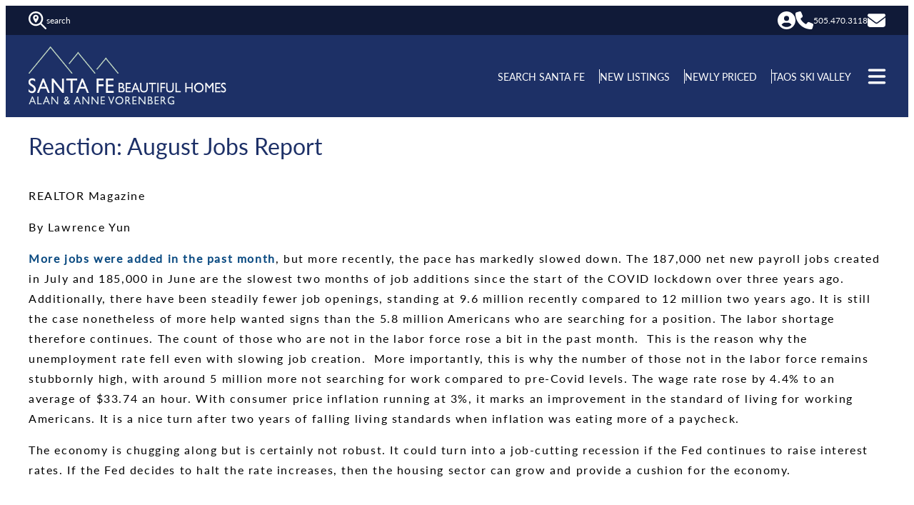

--- FILE ---
content_type: text/html; charset=UTF-8
request_url: https://santafebeautifulhomes.com/reaction-august-jobs-report/
body_size: 18331
content:
<!DOCTYPE html>
<html lang="en-US">
<head>
	<meta charset="UTF-8" />
	<meta name="viewport" content="width=device-width, initial-scale=1" />
<meta name='robots' content='index, follow, max-image-preview:large, max-snippet:-1, max-video-preview:-1' />
	<style>img:is([sizes="auto" i], [sizes^="auto," i]) { contain-intrinsic-size: 3000px 1500px }</style>
	
	<!-- This site is optimized with the Yoast SEO plugin v26.7 - https://yoast.com/wordpress/plugins/seo/ -->
	<link rel="canonical" href="https://santafebeautifulhomes.com/reaction-august-jobs-report/" />
	<meta property="og:locale" content="en_US" />
	<meta property="og:type" content="article" />
	<meta property="og:title" content="Reaction: August Jobs Report - Santa Fe Beautiful Homes | Sotheby&#039;s Santa Fe, New Mexico" />
	<meta property="og:description" content="REALTOR Magazine By Lawrence Yun More jobs were added in the past month, but more recently, the pace has markedly slowed down. The 187,000 net new payroll jobs created in July and 185,000 in June are the slowest two months of job additions since the start of the COVID lockdown over three years ago. Additionally, [&hellip;]" />
	<meta property="og:url" content="https://santafebeautifulhomes.com/reaction-august-jobs-report/" />
	<meta property="og:site_name" content="Santa Fe Beautiful Homes | Sotheby&#039;s Santa Fe, New Mexico" />
	<meta property="article:published_time" content="2023-08-05T16:34:08+00:00" />
	<meta property="article:modified_time" content="2025-03-04T18:38:21+00:00" />
	<meta property="og:image" content="https://santafebeautifulhomes.com/wp-content/uploads/employment_177012506-e1525703832993-1.jpg" />
	<meta property="og:image:width" content="300" />
	<meta property="og:image:height" content="300" />
	<meta property="og:image:type" content="image/jpeg" />
	<meta name="author" content="Alan &amp; Anne Vorenberg" />
	<meta name="twitter:card" content="summary_large_image" />
	<meta name="twitter:label1" content="Written by" />
	<meta name="twitter:data1" content="Alan &amp; Anne Vorenberg" />
	<meta name="twitter:label2" content="Est. reading time" />
	<meta name="twitter:data2" content="4 minutes" />
	<script type="application/ld+json" class="yoast-schema-graph">{"@context":"https://schema.org","@graph":[{"@type":"Article","@id":"https://santafebeautifulhomes.com/reaction-august-jobs-report/#article","isPartOf":{"@id":"https://santafebeautifulhomes.com/reaction-august-jobs-report/"},"author":{"name":"Alan &amp; Anne Vorenberg","@id":"https://santafebeautifulhomes.com/#/schema/person/2799f134bfa9de8e9049302aa2ad2391"},"headline":"Reaction: August Jobs Report","datePublished":"2023-08-05T16:34:08+00:00","dateModified":"2025-03-04T18:38:21+00:00","mainEntityOfPage":{"@id":"https://santafebeautifulhomes.com/reaction-august-jobs-report/"},"wordCount":421,"publisher":{"@id":"https://santafebeautifulhomes.com/#organization"},"image":{"@id":"https://santafebeautifulhomes.com/reaction-august-jobs-report/#primaryimage"},"thumbnailUrl":"https://santafebeautifulhomes.com/wp-content/uploads/employment_177012506-e1525703832993-1.jpg","articleSection":["archive"],"inLanguage":"en-US"},{"@type":"WebPage","@id":"https://santafebeautifulhomes.com/reaction-august-jobs-report/","url":"https://santafebeautifulhomes.com/reaction-august-jobs-report/","name":"Reaction: August Jobs Report - Santa Fe Beautiful Homes | Sotheby&#039;s Santa Fe, New Mexico","isPartOf":{"@id":"https://santafebeautifulhomes.com/#website"},"primaryImageOfPage":{"@id":"https://santafebeautifulhomes.com/reaction-august-jobs-report/#primaryimage"},"image":{"@id":"https://santafebeautifulhomes.com/reaction-august-jobs-report/#primaryimage"},"thumbnailUrl":"https://santafebeautifulhomes.com/wp-content/uploads/employment_177012506-e1525703832993-1.jpg","datePublished":"2023-08-05T16:34:08+00:00","dateModified":"2025-03-04T18:38:21+00:00","breadcrumb":{"@id":"https://santafebeautifulhomes.com/reaction-august-jobs-report/#breadcrumb"},"inLanguage":"en-US","potentialAction":[{"@type":"ReadAction","target":["https://santafebeautifulhomes.com/reaction-august-jobs-report/"]}]},{"@type":"ImageObject","inLanguage":"en-US","@id":"https://santafebeautifulhomes.com/reaction-august-jobs-report/#primaryimage","url":"https://santafebeautifulhomes.com/wp-content/uploads/employment_177012506-e1525703832993-1.jpg","contentUrl":"https://santafebeautifulhomes.com/wp-content/uploads/employment_177012506-e1525703832993-1.jpg","width":300,"height":300},{"@type":"BreadcrumbList","@id":"https://santafebeautifulhomes.com/reaction-august-jobs-report/#breadcrumb","itemListElement":[{"@type":"ListItem","position":1,"name":"Home","item":"https://santafebeautifulhomes.com/"},{"@type":"ListItem","position":2,"name":"Reaction: August Jobs Report"}]},{"@type":"WebSite","@id":"https://santafebeautifulhomes.com/#website","url":"https://santafebeautifulhomes.com/","name":"Santa Fe Beautiful Homes | Sotheby&#039;s Santa Fe, New Mexico","description":"Alan &amp; Anne Vorenberg","publisher":{"@id":"https://santafebeautifulhomes.com/#organization"},"potentialAction":[{"@type":"SearchAction","target":{"@type":"EntryPoint","urlTemplate":"https://santafebeautifulhomes.com/?s={search_term_string}"},"query-input":{"@type":"PropertyValueSpecification","valueRequired":true,"valueName":"search_term_string"}}],"inLanguage":"en-US"},{"@type":"Organization","@id":"https://santafebeautifulhomes.com/#organization","name":"Santa Fe Beautiful Homes | Sotheby&#039;s Santa Fe, New Mexico","url":"https://santafebeautifulhomes.com/","logo":{"@type":"ImageObject","inLanguage":"en-US","@id":"https://santafebeautifulhomes.com/#/schema/logo/image/","url":"https://santafebeautifulhomes.com/wp-content/uploads/logo.png","contentUrl":"https://santafebeautifulhomes.com/wp-content/uploads/logo.png","width":450,"height":133,"caption":"Santa Fe Beautiful Homes | Sotheby&#039;s Santa Fe, New Mexico"},"image":{"@id":"https://santafebeautifulhomes.com/#/schema/logo/image/"}},{"@type":"Person","@id":"https://santafebeautifulhomes.com/#/schema/person/2799f134bfa9de8e9049302aa2ad2391","name":"Alan &amp; Anne Vorenberg","image":{"@type":"ImageObject","inLanguage":"en-US","@id":"https://santafebeautifulhomes.com/#/schema/person/image/","url":"https://secure.gravatar.com/avatar/6514d96aec6a896f37bc73881c0bddb8527cae37db5300df24764bab4b77b00c?s=96&d=mm&r=g","contentUrl":"https://secure.gravatar.com/avatar/6514d96aec6a896f37bc73881c0bddb8527cae37db5300df24764bab4b77b00c?s=96&d=mm&r=g","caption":"Alan &amp; Anne Vorenberg"},"url":"https://santafebeautifulhomes.com/author/5383/"}]}</script>
	<!-- / Yoast SEO plugin. -->


<title>Reaction: August Jobs Report - Santa Fe Beautiful Homes | Sotheby&#039;s Santa Fe, New Mexico</title><link rel="preload" data-rocket-preload as="image" href="https://santafebeautifulhomes.com/wp-content/uploads/logo.png" fetchpriority="high">
<link rel="alternate" type="application/rss+xml" title="Santa Fe Beautiful Homes | Sotheby&#039;s Santa Fe, New Mexico &raquo; Feed" href="https://santafebeautifulhomes.com/feed/" />
		<style>
			.lazyload,
			.lazyloading {
				max-width: 100%;
			}
		</style>
		<style id='sfwd-svg-icon-style-inline-css'>
.wp-block-sfwd-svg-icon{align-items:center;display:flex;justify-content:flex-start;margin-block-start:0!important;margin:0 0 16px!important;min-width:20px}.wp-block-sfwd-svg-icon .txt{display:block}.wp-block-sfwd-svg-icon.icon-left .txt{order:1}.wp-block-sfwd-svg-icon svg{fill:var(--svg-color);display:block;height:var(--svg-height)}.wp-block-sfwd-svg-icon.aligncenter{justify-content:center}.wp-block-sfwd-svg-icon.alignleft{justify-content:flex-start}.wp-block-sfwd-svg-icon.alignright{justify-content:flex-end}

</style>
<style id='wp-block-group-inline-css'>
.wp-block-group{box-sizing:border-box}:where(.wp-block-group.wp-block-group-is-layout-constrained){position:relative}
</style>
<style id='wp-block-columns-inline-css'>
.wp-block-columns{align-items:normal!important;box-sizing:border-box;display:flex;flex-wrap:wrap!important}@media (min-width:782px){.wp-block-columns{flex-wrap:nowrap!important}}.wp-block-columns.are-vertically-aligned-top{align-items:flex-start}.wp-block-columns.are-vertically-aligned-center{align-items:center}.wp-block-columns.are-vertically-aligned-bottom{align-items:flex-end}@media (max-width:781px){.wp-block-columns:not(.is-not-stacked-on-mobile)>.wp-block-column{flex-basis:100%!important}}@media (min-width:782px){.wp-block-columns:not(.is-not-stacked-on-mobile)>.wp-block-column{flex-basis:0;flex-grow:1}.wp-block-columns:not(.is-not-stacked-on-mobile)>.wp-block-column[style*=flex-basis]{flex-grow:0}}.wp-block-columns.is-not-stacked-on-mobile{flex-wrap:nowrap!important}.wp-block-columns.is-not-stacked-on-mobile>.wp-block-column{flex-basis:0;flex-grow:1}.wp-block-columns.is-not-stacked-on-mobile>.wp-block-column[style*=flex-basis]{flex-grow:0}:where(.wp-block-columns){margin-bottom:1.75em}:where(.wp-block-columns.has-background){padding:1.25em 2.375em}.wp-block-column{flex-grow:1;min-width:0;overflow-wrap:break-word;word-break:break-word}.wp-block-column.is-vertically-aligned-top{align-self:flex-start}.wp-block-column.is-vertically-aligned-center{align-self:center}.wp-block-column.is-vertically-aligned-bottom{align-self:flex-end}.wp-block-column.is-vertically-aligned-stretch{align-self:stretch}.wp-block-column.is-vertically-aligned-bottom,.wp-block-column.is-vertically-aligned-center,.wp-block-column.is-vertically-aligned-top{width:100%}
</style>
<style id='wp-block-site-logo-inline-css'>
.wp-block-site-logo{box-sizing:border-box;line-height:0}.wp-block-site-logo a{display:inline-block;line-height:0}.wp-block-site-logo.is-default-size img{height:auto;width:120px}.wp-block-site-logo img{height:auto;max-width:100%}.wp-block-site-logo a,.wp-block-site-logo img{border-radius:inherit}.wp-block-site-logo.aligncenter{margin-left:auto;margin-right:auto;text-align:center}:root :where(.wp-block-site-logo.is-style-rounded){border-radius:9999px}
</style>
<style id='wp-block-navigation-link-inline-css'>
.wp-block-navigation .wp-block-navigation-item__label{overflow-wrap:break-word}.wp-block-navigation .wp-block-navigation-item__description{display:none}.link-ui-tools{border-top:1px solid #f0f0f0;padding:8px}.link-ui-block-inserter{padding-top:8px}.link-ui-block-inserter__back{margin-left:8px;text-transform:uppercase}
</style>
<link rel='stylesheet' id='wp-block-navigation-css' href='https://santafebeautifulhomes.com/wp-includes/blocks/navigation/style.min.css?ver=6.8.3' media='all' />
<style id='wp-block-post-title-inline-css'>
.wp-block-post-title{box-sizing:border-box;word-break:break-word}.wp-block-post-title :where(a){display:inline-block;font-family:inherit;font-size:inherit;font-style:inherit;font-weight:inherit;letter-spacing:inherit;line-height:inherit;text-decoration:inherit}
</style>
<style id='wp-block-paragraph-inline-css'>
.is-small-text{font-size:.875em}.is-regular-text{font-size:1em}.is-large-text{font-size:2.25em}.is-larger-text{font-size:3em}.has-drop-cap:not(:focus):first-letter{float:left;font-size:8.4em;font-style:normal;font-weight:100;line-height:.68;margin:.05em .1em 0 0;text-transform:uppercase}body.rtl .has-drop-cap:not(:focus):first-letter{float:none;margin-left:.1em}p.has-drop-cap.has-background{overflow:hidden}:root :where(p.has-background){padding:1.25em 2.375em}:where(p.has-text-color:not(.has-link-color)) a{color:inherit}p.has-text-align-left[style*="writing-mode:vertical-lr"],p.has-text-align-right[style*="writing-mode:vertical-rl"]{rotate:180deg}
</style>
<style id='wp-block-image-inline-css'>
.wp-block-image>a,.wp-block-image>figure>a{display:inline-block}.wp-block-image img{box-sizing:border-box;height:auto;max-width:100%;vertical-align:bottom}@media not (prefers-reduced-motion){.wp-block-image img.hide{visibility:hidden}.wp-block-image img.show{animation:show-content-image .4s}}.wp-block-image[style*=border-radius] img,.wp-block-image[style*=border-radius]>a{border-radius:inherit}.wp-block-image.has-custom-border img{box-sizing:border-box}.wp-block-image.aligncenter{text-align:center}.wp-block-image.alignfull>a,.wp-block-image.alignwide>a{width:100%}.wp-block-image.alignfull img,.wp-block-image.alignwide img{height:auto;width:100%}.wp-block-image .aligncenter,.wp-block-image .alignleft,.wp-block-image .alignright,.wp-block-image.aligncenter,.wp-block-image.alignleft,.wp-block-image.alignright{display:table}.wp-block-image .aligncenter>figcaption,.wp-block-image .alignleft>figcaption,.wp-block-image .alignright>figcaption,.wp-block-image.aligncenter>figcaption,.wp-block-image.alignleft>figcaption,.wp-block-image.alignright>figcaption{caption-side:bottom;display:table-caption}.wp-block-image .alignleft{float:left;margin:.5em 1em .5em 0}.wp-block-image .alignright{float:right;margin:.5em 0 .5em 1em}.wp-block-image .aligncenter{margin-left:auto;margin-right:auto}.wp-block-image :where(figcaption){margin-bottom:1em;margin-top:.5em}.wp-block-image.is-style-circle-mask img{border-radius:9999px}@supports ((-webkit-mask-image:none) or (mask-image:none)) or (-webkit-mask-image:none){.wp-block-image.is-style-circle-mask img{border-radius:0;-webkit-mask-image:url('data:image/svg+xml;utf8,<svg viewBox="0 0 100 100" xmlns="http://www.w3.org/2000/svg"><circle cx="50" cy="50" r="50"/></svg>');mask-image:url('data:image/svg+xml;utf8,<svg viewBox="0 0 100 100" xmlns="http://www.w3.org/2000/svg"><circle cx="50" cy="50" r="50"/></svg>');mask-mode:alpha;-webkit-mask-position:center;mask-position:center;-webkit-mask-repeat:no-repeat;mask-repeat:no-repeat;-webkit-mask-size:contain;mask-size:contain}}:root :where(.wp-block-image.is-style-rounded img,.wp-block-image .is-style-rounded img){border-radius:9999px}.wp-block-image figure{margin:0}.wp-lightbox-container{display:flex;flex-direction:column;position:relative}.wp-lightbox-container img{cursor:zoom-in}.wp-lightbox-container img:hover+button{opacity:1}.wp-lightbox-container button{align-items:center;-webkit-backdrop-filter:blur(16px) saturate(180%);backdrop-filter:blur(16px) saturate(180%);background-color:#5a5a5a40;border:none;border-radius:4px;cursor:zoom-in;display:flex;height:20px;justify-content:center;opacity:0;padding:0;position:absolute;right:16px;text-align:center;top:16px;width:20px;z-index:100}@media not (prefers-reduced-motion){.wp-lightbox-container button{transition:opacity .2s ease}}.wp-lightbox-container button:focus-visible{outline:3px auto #5a5a5a40;outline:3px auto -webkit-focus-ring-color;outline-offset:3px}.wp-lightbox-container button:hover{cursor:pointer;opacity:1}.wp-lightbox-container button:focus{opacity:1}.wp-lightbox-container button:focus,.wp-lightbox-container button:hover,.wp-lightbox-container button:not(:hover):not(:active):not(.has-background){background-color:#5a5a5a40;border:none}.wp-lightbox-overlay{box-sizing:border-box;cursor:zoom-out;height:100vh;left:0;overflow:hidden;position:fixed;top:0;visibility:hidden;width:100%;z-index:100000}.wp-lightbox-overlay .close-button{align-items:center;cursor:pointer;display:flex;justify-content:center;min-height:40px;min-width:40px;padding:0;position:absolute;right:calc(env(safe-area-inset-right) + 16px);top:calc(env(safe-area-inset-top) + 16px);z-index:5000000}.wp-lightbox-overlay .close-button:focus,.wp-lightbox-overlay .close-button:hover,.wp-lightbox-overlay .close-button:not(:hover):not(:active):not(.has-background){background:none;border:none}.wp-lightbox-overlay .lightbox-image-container{height:var(--wp--lightbox-container-height);left:50%;overflow:hidden;position:absolute;top:50%;transform:translate(-50%,-50%);transform-origin:top left;width:var(--wp--lightbox-container-width);z-index:9999999999}.wp-lightbox-overlay .wp-block-image{align-items:center;box-sizing:border-box;display:flex;height:100%;justify-content:center;margin:0;position:relative;transform-origin:0 0;width:100%;z-index:3000000}.wp-lightbox-overlay .wp-block-image img{height:var(--wp--lightbox-image-height);min-height:var(--wp--lightbox-image-height);min-width:var(--wp--lightbox-image-width);width:var(--wp--lightbox-image-width)}.wp-lightbox-overlay .wp-block-image figcaption{display:none}.wp-lightbox-overlay button{background:none;border:none}.wp-lightbox-overlay .scrim{background-color:#fff;height:100%;opacity:.9;position:absolute;width:100%;z-index:2000000}.wp-lightbox-overlay.active{visibility:visible}@media not (prefers-reduced-motion){.wp-lightbox-overlay.active{animation:turn-on-visibility .25s both}.wp-lightbox-overlay.active img{animation:turn-on-visibility .35s both}.wp-lightbox-overlay.show-closing-animation:not(.active){animation:turn-off-visibility .35s both}.wp-lightbox-overlay.show-closing-animation:not(.active) img{animation:turn-off-visibility .25s both}.wp-lightbox-overlay.zoom.active{animation:none;opacity:1;visibility:visible}.wp-lightbox-overlay.zoom.active .lightbox-image-container{animation:lightbox-zoom-in .4s}.wp-lightbox-overlay.zoom.active .lightbox-image-container img{animation:none}.wp-lightbox-overlay.zoom.active .scrim{animation:turn-on-visibility .4s forwards}.wp-lightbox-overlay.zoom.show-closing-animation:not(.active){animation:none}.wp-lightbox-overlay.zoom.show-closing-animation:not(.active) .lightbox-image-container{animation:lightbox-zoom-out .4s}.wp-lightbox-overlay.zoom.show-closing-animation:not(.active) .lightbox-image-container img{animation:none}.wp-lightbox-overlay.zoom.show-closing-animation:not(.active) .scrim{animation:turn-off-visibility .4s forwards}}@keyframes show-content-image{0%{visibility:hidden}99%{visibility:hidden}to{visibility:visible}}@keyframes turn-on-visibility{0%{opacity:0}to{opacity:1}}@keyframes turn-off-visibility{0%{opacity:1;visibility:visible}99%{opacity:0;visibility:visible}to{opacity:0;visibility:hidden}}@keyframes lightbox-zoom-in{0%{transform:translate(calc((-100vw + var(--wp--lightbox-scrollbar-width))/2 + var(--wp--lightbox-initial-left-position)),calc(-50vh + var(--wp--lightbox-initial-top-position))) scale(var(--wp--lightbox-scale))}to{transform:translate(-50%,-50%) scale(1)}}@keyframes lightbox-zoom-out{0%{transform:translate(-50%,-50%) scale(1);visibility:visible}99%{visibility:visible}to{transform:translate(calc((-100vw + var(--wp--lightbox-scrollbar-width))/2 + var(--wp--lightbox-initial-left-position)),calc(-50vh + var(--wp--lightbox-initial-top-position))) scale(var(--wp--lightbox-scale));visibility:hidden}}
</style>
<style id='wp-block-post-content-inline-css'>
.wp-block-post-content{display:flow-root}
</style>
<style id='wp-block-heading-inline-css'>
h1.has-background,h2.has-background,h3.has-background,h4.has-background,h5.has-background,h6.has-background{padding:1.25em 2.375em}h1.has-text-align-left[style*=writing-mode]:where([style*=vertical-lr]),h1.has-text-align-right[style*=writing-mode]:where([style*=vertical-rl]),h2.has-text-align-left[style*=writing-mode]:where([style*=vertical-lr]),h2.has-text-align-right[style*=writing-mode]:where([style*=vertical-rl]),h3.has-text-align-left[style*=writing-mode]:where([style*=vertical-lr]),h3.has-text-align-right[style*=writing-mode]:where([style*=vertical-rl]),h4.has-text-align-left[style*=writing-mode]:where([style*=vertical-lr]),h4.has-text-align-right[style*=writing-mode]:where([style*=vertical-rl]),h5.has-text-align-left[style*=writing-mode]:where([style*=vertical-lr]),h5.has-text-align-right[style*=writing-mode]:where([style*=vertical-rl]),h6.has-text-align-left[style*=writing-mode]:where([style*=vertical-lr]),h6.has-text-align-right[style*=writing-mode]:where([style*=vertical-rl]){rotate:180deg}

				.is-style-underline {
					border-bottom: 3px solid #ccc;
				}
				
</style>
<style id='wp-block-library-inline-css'>
:root{--wp-admin-theme-color:#007cba;--wp-admin-theme-color--rgb:0,124,186;--wp-admin-theme-color-darker-10:#006ba1;--wp-admin-theme-color-darker-10--rgb:0,107,161;--wp-admin-theme-color-darker-20:#005a87;--wp-admin-theme-color-darker-20--rgb:0,90,135;--wp-admin-border-width-focus:2px;--wp-block-synced-color:#7a00df;--wp-block-synced-color--rgb:122,0,223;--wp-bound-block-color:var(--wp-block-synced-color)}@media (min-resolution:192dpi){:root{--wp-admin-border-width-focus:1.5px}}.wp-element-button{cursor:pointer}:root{--wp--preset--font-size--normal:16px;--wp--preset--font-size--huge:42px}:root .has-very-light-gray-background-color{background-color:#eee}:root .has-very-dark-gray-background-color{background-color:#313131}:root .has-very-light-gray-color{color:#eee}:root .has-very-dark-gray-color{color:#313131}:root .has-vivid-green-cyan-to-vivid-cyan-blue-gradient-background{background:linear-gradient(135deg,#00d084,#0693e3)}:root .has-purple-crush-gradient-background{background:linear-gradient(135deg,#34e2e4,#4721fb 50%,#ab1dfe)}:root .has-hazy-dawn-gradient-background{background:linear-gradient(135deg,#faaca8,#dad0ec)}:root .has-subdued-olive-gradient-background{background:linear-gradient(135deg,#fafae1,#67a671)}:root .has-atomic-cream-gradient-background{background:linear-gradient(135deg,#fdd79a,#004a59)}:root .has-nightshade-gradient-background{background:linear-gradient(135deg,#330968,#31cdcf)}:root .has-midnight-gradient-background{background:linear-gradient(135deg,#020381,#2874fc)}.has-regular-font-size{font-size:1em}.has-larger-font-size{font-size:2.625em}.has-normal-font-size{font-size:var(--wp--preset--font-size--normal)}.has-huge-font-size{font-size:var(--wp--preset--font-size--huge)}.has-text-align-center{text-align:center}.has-text-align-left{text-align:left}.has-text-align-right{text-align:right}#end-resizable-editor-section{display:none}.aligncenter{clear:both}.items-justified-left{justify-content:flex-start}.items-justified-center{justify-content:center}.items-justified-right{justify-content:flex-end}.items-justified-space-between{justify-content:space-between}.screen-reader-text{border:0;clip-path:inset(50%);height:1px;margin:-1px;overflow:hidden;padding:0;position:absolute;width:1px;word-wrap:normal!important}.screen-reader-text:focus{background-color:#ddd;clip-path:none;color:#444;display:block;font-size:1em;height:auto;left:5px;line-height:normal;padding:15px 23px 14px;text-decoration:none;top:5px;width:auto;z-index:100000}html :where(.has-border-color){border-style:solid}html :where([style*=border-top-color]){border-top-style:solid}html :where([style*=border-right-color]){border-right-style:solid}html :where([style*=border-bottom-color]){border-bottom-style:solid}html :where([style*=border-left-color]){border-left-style:solid}html :where([style*=border-width]){border-style:solid}html :where([style*=border-top-width]){border-top-style:solid}html :where([style*=border-right-width]){border-right-style:solid}html :where([style*=border-bottom-width]){border-bottom-style:solid}html :where([style*=border-left-width]){border-left-style:solid}html :where(img[class*=wp-image-]){height:auto;max-width:100%}:where(figure){margin:0 0 1em}html :where(.is-position-sticky){--wp-admin--admin-bar--position-offset:var(--wp-admin--admin-bar--height,0px)}@media screen and (max-width:600px){html :where(.is-position-sticky){--wp-admin--admin-bar--position-offset:0px}}
</style>
<style id='global-styles-inline-css'>
:root{--wp--preset--aspect-ratio--square: 1;--wp--preset--aspect-ratio--4-3: 4/3;--wp--preset--aspect-ratio--3-4: 3/4;--wp--preset--aspect-ratio--3-2: 3/2;--wp--preset--aspect-ratio--2-3: 2/3;--wp--preset--aspect-ratio--16-9: 16/9;--wp--preset--aspect-ratio--9-16: 9/16;--wp--preset--color--black: #000;--wp--preset--color--cyan-bluish-gray: #abb8c3;--wp--preset--color--white: #fff;--wp--preset--color--pale-pink: #f78da7;--wp--preset--color--vivid-red: #cf2e2e;--wp--preset--color--luminous-vivid-orange: #ff6900;--wp--preset--color--luminous-vivid-amber: #fcb900;--wp--preset--color--light-green-cyan: #7bdcb5;--wp--preset--color--vivid-green-cyan: #00d084;--wp--preset--color--pale-cyan-blue: #8ed1fc;--wp--preset--color--vivid-cyan-blue: #0693e3;--wp--preset--color--vivid-purple: #9b51e0;--wp--preset--gradient--vivid-cyan-blue-to-vivid-purple: linear-gradient(135deg,rgba(6,147,227,1) 0%,rgb(155,81,224) 100%);--wp--preset--gradient--light-green-cyan-to-vivid-green-cyan: linear-gradient(135deg,rgb(122,220,180) 0%,rgb(0,208,130) 100%);--wp--preset--gradient--luminous-vivid-amber-to-luminous-vivid-orange: linear-gradient(135deg,rgba(252,185,0,1) 0%,rgba(255,105,0,1) 100%);--wp--preset--gradient--luminous-vivid-orange-to-vivid-red: linear-gradient(135deg,rgba(255,105,0,1) 0%,rgb(207,46,46) 100%);--wp--preset--gradient--very-light-gray-to-cyan-bluish-gray: linear-gradient(135deg,rgb(238,238,238) 0%,rgb(169,184,195) 100%);--wp--preset--gradient--cool-to-warm-spectrum: linear-gradient(135deg,rgb(74,234,220) 0%,rgb(151,120,209) 20%,rgb(207,42,186) 40%,rgb(238,44,130) 60%,rgb(251,105,98) 80%,rgb(254,248,76) 100%);--wp--preset--gradient--blush-light-purple: linear-gradient(135deg,rgb(255,206,236) 0%,rgb(152,150,240) 100%);--wp--preset--gradient--blush-bordeaux: linear-gradient(135deg,rgb(254,205,165) 0%,rgb(254,45,45) 50%,rgb(107,0,62) 100%);--wp--preset--gradient--luminous-dusk: linear-gradient(135deg,rgb(255,203,112) 0%,rgb(199,81,192) 50%,rgb(65,88,208) 100%);--wp--preset--gradient--pale-ocean: linear-gradient(135deg,rgb(255,245,203) 0%,rgb(182,227,212) 50%,rgb(51,167,181) 100%);--wp--preset--gradient--electric-grass: linear-gradient(135deg,rgb(202,248,128) 0%,rgb(113,206,126) 100%);--wp--preset--gradient--midnight: linear-gradient(135deg,rgb(2,3,129) 0%,rgb(40,116,252) 100%);--wp--preset--font-size--small: 0.875rem;--wp--preset--font-size--medium: 1.125rem;--wp--preset--font-size--large: 1.5rem;--wp--preset--font-size--x-large: 2rem;--wp--preset--font-family--sans-serif-text: "lato", sans-serif;--wp--preset--font-family--serif-text: "lato", serif;--wp--preset--spacing--20: 0.44rem;--wp--preset--spacing--30: 0.67rem;--wp--preset--spacing--40: 40px;--wp--preset--spacing--50: 1.5rem;--wp--preset--spacing--60: 2.25rem;--wp--preset--spacing--70: 3.38rem;--wp--preset--spacing--80: 5.06rem;--wp--preset--spacing--8: 8px;--wp--preset--spacing--16: 16px;--wp--preset--spacing--24: 24px;--wp--preset--spacing--32: 32px;--wp--preset--spacing--48: 48px;--wp--preset--shadow--natural: 6px 6px 9px rgba(0, 0, 0, 0.2);--wp--preset--shadow--deep: 12px 12px 50px rgba(0, 0, 0, 0.4);--wp--preset--shadow--sharp: 6px 6px 0px rgba(0, 0, 0, 0.2);--wp--preset--shadow--outlined: 6px 6px 0px -3px rgba(255, 255, 255, 1), 6px 6px rgba(0, 0, 0, 1);--wp--preset--shadow--crisp: 6px 6px 0px rgba(0, 0, 0, 1);}:root { --wp--style--global--content-size: 1440px;--wp--style--global--wide-size: 100%; }:where(body) { margin: 0; }.wp-site-blocks { padding-top: var(--wp--style--root--padding-top); padding-bottom: var(--wp--style--root--padding-bottom); }.has-global-padding { padding-right: var(--wp--style--root--padding-right); padding-left: var(--wp--style--root--padding-left); }.has-global-padding > .alignfull { margin-right: calc(var(--wp--style--root--padding-right) * -1); margin-left: calc(var(--wp--style--root--padding-left) * -1); }.has-global-padding :where(:not(.alignfull.is-layout-flow) > .has-global-padding:not(.wp-block-block, .alignfull)) { padding-right: 0; padding-left: 0; }.has-global-padding :where(:not(.alignfull.is-layout-flow) > .has-global-padding:not(.wp-block-block, .alignfull)) > .alignfull { margin-left: 0; margin-right: 0; }.wp-site-blocks > .alignleft { float: left; margin-right: 2em; }.wp-site-blocks > .alignright { float: right; margin-left: 2em; }.wp-site-blocks > .aligncenter { justify-content: center; margin-left: auto; margin-right: auto; }:where(.wp-site-blocks) > * { margin-block-start: 24px; margin-block-end: 0; }:where(.wp-site-blocks) > :first-child { margin-block-start: 0; }:where(.wp-site-blocks) > :last-child { margin-block-end: 0; }:root { --wp--style--block-gap: 24px; }:root :where(.is-layout-flow) > :first-child{margin-block-start: 0;}:root :where(.is-layout-flow) > :last-child{margin-block-end: 0;}:root :where(.is-layout-flow) > *{margin-block-start: 24px;margin-block-end: 0;}:root :where(.is-layout-constrained) > :first-child{margin-block-start: 0;}:root :where(.is-layout-constrained) > :last-child{margin-block-end: 0;}:root :where(.is-layout-constrained) > *{margin-block-start: 24px;margin-block-end: 0;}:root :where(.is-layout-flex){gap: 24px;}:root :where(.is-layout-grid){gap: 24px;}.is-layout-flow > .alignleft{float: left;margin-inline-start: 0;margin-inline-end: 2em;}.is-layout-flow > .alignright{float: right;margin-inline-start: 2em;margin-inline-end: 0;}.is-layout-flow > .aligncenter{margin-left: auto !important;margin-right: auto !important;}.is-layout-constrained > .alignleft{float: left;margin-inline-start: 0;margin-inline-end: 2em;}.is-layout-constrained > .alignright{float: right;margin-inline-start: 2em;margin-inline-end: 0;}.is-layout-constrained > .aligncenter{margin-left: auto !important;margin-right: auto !important;}.is-layout-constrained > :where(:not(.alignleft):not(.alignright):not(.alignfull)){max-width: var(--wp--style--global--content-size);margin-left: auto !important;margin-right: auto !important;}.is-layout-constrained > .alignwide{max-width: var(--wp--style--global--wide-size);}body .is-layout-flex{display: flex;}.is-layout-flex{flex-wrap: wrap;align-items: center;}.is-layout-flex > :is(*, div){margin: 0;}body .is-layout-grid{display: grid;}.is-layout-grid > :is(*, div){margin: 0;}body{font-family: var(--wp--preset--font-family--sans-serif-text);--wp--style--root--padding-top: 0px;--wp--style--root--padding-right: var(--wp--preset--spacing--32);--wp--style--root--padding-bottom: 0px;--wp--style--root--padding-left: var(--wp--preset--spacing--32);}a:where(:not(.wp-element-button)){text-decoration: underline;}:root :where(.wp-element-button, .wp-block-button__link){background-color: #32373c;border-width: 0;color: #fff;font-family: inherit;font-size: inherit;line-height: inherit;padding: calc(0.667em + 2px) calc(1.333em + 2px);text-decoration: none;}.has-black-color{color: var(--wp--preset--color--black) !important;}.has-cyan-bluish-gray-color{color: var(--wp--preset--color--cyan-bluish-gray) !important;}.has-white-color{color: var(--wp--preset--color--white) !important;}.has-pale-pink-color{color: var(--wp--preset--color--pale-pink) !important;}.has-vivid-red-color{color: var(--wp--preset--color--vivid-red) !important;}.has-luminous-vivid-orange-color{color: var(--wp--preset--color--luminous-vivid-orange) !important;}.has-luminous-vivid-amber-color{color: var(--wp--preset--color--luminous-vivid-amber) !important;}.has-light-green-cyan-color{color: var(--wp--preset--color--light-green-cyan) !important;}.has-vivid-green-cyan-color{color: var(--wp--preset--color--vivid-green-cyan) !important;}.has-pale-cyan-blue-color{color: var(--wp--preset--color--pale-cyan-blue) !important;}.has-vivid-cyan-blue-color{color: var(--wp--preset--color--vivid-cyan-blue) !important;}.has-vivid-purple-color{color: var(--wp--preset--color--vivid-purple) !important;}.has-black-background-color{background-color: var(--wp--preset--color--black) !important;}.has-cyan-bluish-gray-background-color{background-color: var(--wp--preset--color--cyan-bluish-gray) !important;}.has-white-background-color{background-color: var(--wp--preset--color--white) !important;}.has-pale-pink-background-color{background-color: var(--wp--preset--color--pale-pink) !important;}.has-vivid-red-background-color{background-color: var(--wp--preset--color--vivid-red) !important;}.has-luminous-vivid-orange-background-color{background-color: var(--wp--preset--color--luminous-vivid-orange) !important;}.has-luminous-vivid-amber-background-color{background-color: var(--wp--preset--color--luminous-vivid-amber) !important;}.has-light-green-cyan-background-color{background-color: var(--wp--preset--color--light-green-cyan) !important;}.has-vivid-green-cyan-background-color{background-color: var(--wp--preset--color--vivid-green-cyan) !important;}.has-pale-cyan-blue-background-color{background-color: var(--wp--preset--color--pale-cyan-blue) !important;}.has-vivid-cyan-blue-background-color{background-color: var(--wp--preset--color--vivid-cyan-blue) !important;}.has-vivid-purple-background-color{background-color: var(--wp--preset--color--vivid-purple) !important;}.has-black-border-color{border-color: var(--wp--preset--color--black) !important;}.has-cyan-bluish-gray-border-color{border-color: var(--wp--preset--color--cyan-bluish-gray) !important;}.has-white-border-color{border-color: var(--wp--preset--color--white) !important;}.has-pale-pink-border-color{border-color: var(--wp--preset--color--pale-pink) !important;}.has-vivid-red-border-color{border-color: var(--wp--preset--color--vivid-red) !important;}.has-luminous-vivid-orange-border-color{border-color: var(--wp--preset--color--luminous-vivid-orange) !important;}.has-luminous-vivid-amber-border-color{border-color: var(--wp--preset--color--luminous-vivid-amber) !important;}.has-light-green-cyan-border-color{border-color: var(--wp--preset--color--light-green-cyan) !important;}.has-vivid-green-cyan-border-color{border-color: var(--wp--preset--color--vivid-green-cyan) !important;}.has-pale-cyan-blue-border-color{border-color: var(--wp--preset--color--pale-cyan-blue) !important;}.has-vivid-cyan-blue-border-color{border-color: var(--wp--preset--color--vivid-cyan-blue) !important;}.has-vivid-purple-border-color{border-color: var(--wp--preset--color--vivid-purple) !important;}.has-vivid-cyan-blue-to-vivid-purple-gradient-background{background: var(--wp--preset--gradient--vivid-cyan-blue-to-vivid-purple) !important;}.has-light-green-cyan-to-vivid-green-cyan-gradient-background{background: var(--wp--preset--gradient--light-green-cyan-to-vivid-green-cyan) !important;}.has-luminous-vivid-amber-to-luminous-vivid-orange-gradient-background{background: var(--wp--preset--gradient--luminous-vivid-amber-to-luminous-vivid-orange) !important;}.has-luminous-vivid-orange-to-vivid-red-gradient-background{background: var(--wp--preset--gradient--luminous-vivid-orange-to-vivid-red) !important;}.has-very-light-gray-to-cyan-bluish-gray-gradient-background{background: var(--wp--preset--gradient--very-light-gray-to-cyan-bluish-gray) !important;}.has-cool-to-warm-spectrum-gradient-background{background: var(--wp--preset--gradient--cool-to-warm-spectrum) !important;}.has-blush-light-purple-gradient-background{background: var(--wp--preset--gradient--blush-light-purple) !important;}.has-blush-bordeaux-gradient-background{background: var(--wp--preset--gradient--blush-bordeaux) !important;}.has-luminous-dusk-gradient-background{background: var(--wp--preset--gradient--luminous-dusk) !important;}.has-pale-ocean-gradient-background{background: var(--wp--preset--gradient--pale-ocean) !important;}.has-electric-grass-gradient-background{background: var(--wp--preset--gradient--electric-grass) !important;}.has-midnight-gradient-background{background: var(--wp--preset--gradient--midnight) !important;}.has-small-font-size{font-size: var(--wp--preset--font-size--small) !important;}.has-medium-font-size{font-size: var(--wp--preset--font-size--medium) !important;}.has-large-font-size{font-size: var(--wp--preset--font-size--large) !important;}.has-x-large-font-size{font-size: var(--wp--preset--font-size--x-large) !important;}.has-sans-serif-text-font-family{font-family: var(--wp--preset--font-family--sans-serif-text) !important;}.has-serif-text-font-family{font-family: var(--wp--preset--font-family--serif-text) !important;}
</style>
<style id='core-block-supports-inline-css'>
.wp-container-core-group-is-layout-d04c3d84{flex-wrap:nowrap;gap:var(--wp--preset--spacing--16);justify-content:flex-end;}.wp-container-core-columns-is-layout-28f84493{flex-wrap:nowrap;}.wp-elements-55c62c3b3112303cb737f9c1b190a2bb a:where(:not(.wp-element-button)){color:#000000;}.wp-elements-5103c0fbd799b579eaee73544377de50 a:where(:not(.wp-element-button)){color:#ffffff;}.wp-elements-46f80f140a1d9f644945ff590cded356 a:where(:not(.wp-element-button)){color:#d9dde9;}.wp-container-core-columns-is-layout-e4ae8673{flex-wrap:nowrap;}.wp-elements-6ba1bc957727d4bc6965e55e92ebf1b4 a:where(:not(.wp-element-button)){color:#1d81d5;}.wp-elements-6ba1bc957727d4bc6965e55e92ebf1b4 a:where(:not(.wp-element-button)):hover{color:var(--wp--preset--color--black);}.wp-elements-156491546cf5ae3f4720e5edc01c4e5b a:where(:not(.wp-element-button)){color:#09616f;}.wp-elements-156491546cf5ae3f4720e5edc01c4e5b a:where(:not(.wp-element-button)):hover{color:#6a0e5d;}
</style>
<style id='wp-block-template-skip-link-inline-css'>

		.skip-link.screen-reader-text {
			border: 0;
			clip-path: inset(50%);
			height: 1px;
			margin: -1px;
			overflow: hidden;
			padding: 0;
			position: absolute !important;
			width: 1px;
			word-wrap: normal !important;
		}

		.skip-link.screen-reader-text:focus {
			background-color: #eee;
			clip-path: none;
			color: #444;
			display: block;
			font-size: 1em;
			height: auto;
			left: 5px;
			line-height: normal;
			padding: 15px 23px 14px;
			text-decoration: none;
			top: 5px;
			width: auto;
			z-index: 100000;
		}
</style>
<link data-minify="1" rel='stylesheet' id='wprl-global-css-css' href='https://santafebeautifulhomes.com/wp-content/cache/min/1/wp-content/plugins/wprealtors/css/wprl-global.css?ver=1766277936' media='all' />
<link data-minify="1" rel='stylesheet' id='tomselect-css-css' href='https://santafebeautifulhomes.com/wp-content/cache/min/1/wp-content/themes/sfwdpress-child/addons/tomselectjs/tomselect.css?ver=1766277936' media='all' />
<link data-minify="1" rel='preload' as='style' id='sfwdpress-css' href='https://santafebeautifulhomes.com/wp-content/cache/min/1/wp-content/themes/sfwdpress/style.css?ver=1766277936' media='all' />
<link data-minify="1" rel='stylesheet' id='sfwdpress-css' href='https://santafebeautifulhomes.com/wp-content/cache/min/1/wp-content/themes/sfwdpress/style.css?ver=1766277936' media='all' />
<link data-minify="1" rel='preload' as='style' id='sfwdpress-common-css' href='https://santafebeautifulhomes.com/wp-content/cache/min/1/wp-content/themes/sfwdpress/assets/css/common.css?ver=1766277936' media='all' />
<link data-minify="1" rel='stylesheet' id='sfwdpress-common-css' href='https://santafebeautifulhomes.com/wp-content/cache/min/1/wp-content/themes/sfwdpress/assets/css/common.css?ver=1766277936' media='all' />
<link data-minify="1" rel='preload' as='style' id='sfwdpress-header-css' href='https://santafebeautifulhomes.com/wp-content/cache/min/1/wp-content/themes/sfwdpress/assets/css/header.css?ver=1766277936' media='all' />
<link data-minify="1" rel='stylesheet' id='sfwdpress-header-css' href='https://santafebeautifulhomes.com/wp-content/cache/min/1/wp-content/themes/sfwdpress/assets/css/header.css?ver=1766277936' media='all' />
<link data-minify="1" rel='preload' as='style' id='sfwdpress-footer-css' href='https://santafebeautifulhomes.com/wp-content/cache/min/1/wp-content/themes/sfwdpress/assets/css/footer.css?ver=1766277936' media='all' />
<link data-minify="1" rel='stylesheet' id='sfwdpress-footer-css' href='https://santafebeautifulhomes.com/wp-content/cache/min/1/wp-content/themes/sfwdpress/assets/css/footer.css?ver=1766277936' media='all' />
<link data-minify="1" rel='stylesheet' id='sfwdpress-child-common-css' href='https://santafebeautifulhomes.com/wp-content/cache/min/1/wp-content/themes/sfwdpress-child/css/child-common.css?ver=1766277936' media='all' />
<link data-minify="1" rel='stylesheet' id='listings-ssr-css' href='https://santafebeautifulhomes.com/wp-content/cache/min/1/wp-content/themes/sfwdpress-child/css/listings-ssr.css?ver=1766277936' media='all' />
<link data-minify="1" rel='stylesheet' id='listings-pdp-css' href='https://santafebeautifulhomes.com/wp-content/cache/min/1/wp-content/themes/sfwdpress-child/css/listings-pdp.css?ver=1766277936' media='all' />
<link data-minify="1" rel='stylesheet' id='listings-search-form-css' href='https://santafebeautifulhomes.com/wp-content/cache/min/1/wp-content/themes/sfwdpress-child/css/listings-search-form.css?ver=1766277936' media='all' />
<link data-minify="1" rel='preload' as='style' id='sfwdpress-child-css' href='https://santafebeautifulhomes.com/wp-content/cache/min/1/wp-content/themes/sfwdpress-child/style.css?ver=1766277936' media='all' />
<link data-minify="1" rel='stylesheet' id='sfwdpress-child-css' href='https://santafebeautifulhomes.com/wp-content/cache/min/1/wp-content/themes/sfwdpress-child/style.css?ver=1766277936' media='all' />
<script defer="defer" src="https://santafebeautifulhomes.com/wp-content/plugins/wprealtors/js/wprl.js?ver=6.28" id="wprl_js-js"></script>

<link rel="https://api.w.org/" href="https://santafebeautifulhomes.com/wp-json/" /><link rel="alternate" title="JSON" type="application/json" href="https://santafebeautifulhomes.com/wp-json/wp/v2/posts/27459" /><link rel="EditURI" type="application/rsd+xml" title="RSD" href="https://santafebeautifulhomes.com/xmlrpc.php?rsd" />
<link rel='shortlink' href='https://santafebeautifulhomes.com/?p=27459' />
<link rel="alternate" title="oEmbed (JSON)" type="application/json+oembed" href="https://santafebeautifulhomes.com/wp-json/oembed/1.0/embed?url=https%3A%2F%2Fsantafebeautifulhomes.com%2Freaction-august-jobs-report%2F" />
<link rel="alternate" title="oEmbed (XML)" type="text/xml+oembed" href="https://santafebeautifulhomes.com/wp-json/oembed/1.0/embed?url=https%3A%2F%2Fsantafebeautifulhomes.com%2Freaction-august-jobs-report%2F&#038;format=xml" />
<meta property="og:url" content="https://santafebeautifulhomes.com/reaction-august-jobs-report/" />
<meta property="og:image" content="https://santafebeautifulhomes.com/wp-content/uploads/employment_177012506-e1525703832993-1.jpg" />
<meta property="og:title" content="Reaction: August Jobs Report" />
<meta property="og:description" content=" REALTOR Magazine    By Lawrence Yun    More jobs were added in the past month, but more recently, the pace has markedly slowed down. The 187,000 net new payroll jobs ..." />
		<script>
			document.documentElement.className = document.documentElement.className.replace('no-js', 'js');
		</script>
				<style>
			.no-js img.lazyload {
				display: none;
			}

			figure.wp-block-image img.lazyloading {
				min-width: 150px;
			}

			.lazyload,
			.lazyloading {
				--smush-placeholder-width: 100px;
				--smush-placeholder-aspect-ratio: 1/1;
				width: var(--smush-image-width, var(--smush-placeholder-width)) !important;
				aspect-ratio: var(--smush-image-aspect-ratio, var(--smush-placeholder-aspect-ratio)) !important;
			}

						.lazyload, .lazyloading {
				opacity: 0;
			}

			.lazyloaded {
				opacity: 1;
				transition: opacity 400ms;
				transition-delay: 0ms;
			}

					</style>
		<script type="importmap" id="wp-importmap">
{"imports":{"@wordpress\/interactivity":"https:\/\/santafebeautifulhomes.com\/wp-includes\/js\/dist\/script-modules\/interactivity\/index.min.js?ver=55aebb6e0a16726baffb"}}
</script>
<script type="module" src="https://santafebeautifulhomes.com/wp-includes/js/dist/script-modules/block-library/navigation/view.min.js?ver=61572d447d60c0aa5240" id="@wordpress/block-library/navigation/view-js-module"></script>
<link rel="modulepreload" href="https://santafebeautifulhomes.com/wp-includes/js/dist/script-modules/interactivity/index.min.js?ver=55aebb6e0a16726baffb" id="@wordpress/interactivity-js-modulepreload"><link rel="icon" href="https://santafebeautifulhomes.com/wp-content/uploads/cropped-site-icon-3-32x32.jpg" sizes="32x32" />
<link rel="icon" href="https://santafebeautifulhomes.com/wp-content/uploads/cropped-site-icon-3-192x192.jpg" sizes="192x192" />
<link rel="apple-touch-icon" href="https://santafebeautifulhomes.com/wp-content/uploads/cropped-site-icon-3-180x180.jpg" />
<meta name="msapplication-TileImage" content="https://santafebeautifulhomes.com/wp-content/uploads/cropped-site-icon-3-270x270.jpg" />
<meta name="generator" content="WP Rocket 3.20.1.2" data-wpr-features="wpr_oci wpr_minify_css wpr_desktop" /></head>

<body class="wp-singular post-template-default single single-post postid-27459 single-format-standard wp-custom-logo wp-embed-responsive wp-theme-sfwdpress wp-child-theme-sfwdpress-child reaction-august-jobs-report">

<div  class="wp-site-blocks"><header  class="site-header-wrapper wp-block-template-part">
<div  class="wp-block-group site-header logo-left has-background has-global-padding is-layout-constrained wp-block-group-is-layout-constrained" style="background-color:#1754b6">
<div class="wp-block-group alignfull header-top-bar has-background has-global-padding is-layout-constrained wp-block-group-is-layout-constrained" style="background-color:#f2f5f5">
<div class="wp-block-columns is-not-stacked-on-mobile is-layout-flex wp-container-core-columns-is-layout-28f84493 wp-block-columns-is-layout-flex">
<div class="wp-block-column quicksearch-column is-layout-flow wp-block-column-is-layout-flow" style="flex-basis:50%">
<div class="wp-block-sfwd-svg-icon icon-left" style="gap:8px"><span class="txt">search</span><span class="icon" style="--svg-height:25px"><svg xmlns="http://www.w3.org/2000/svg" viewBox="0 0 512 512"><path d="M208 48a160 160 0 1 1 0 320 160 160 0 1 1 0-320zm0 368c48.8 0 93.7-16.8 129.1-44.9L471 505c9.4 9.4 24.6 9.4 33.9 0s9.4-24.6 0-33.9L371.1 337.1C399.2 301.7 416 256.8 416 208C416 93.1 322.9 0 208 0S0 93.1 0 208S93.1 416 208 416zm80-240c0-44.2-35.8-80-80-80s-80 35.8-80 80c0 48.8 46.5 111.6 68.6 138.6c6 7.3 16.8 7.3 22.7 0c22.1-27 68.6-89.8 68.6-138.6zm-112 0a32 32 0 1 1 64 0 32 32 0 1 1 -64 0z"/></svg></span></div>
</div>



<div class="wp-block-column is-layout-flow wp-block-column-is-layout-flow" style="flex-basis:50%">
<div class="wp-block-group is-content-justification-right is-nowrap is-layout-flex wp-container-core-group-is-layout-d04c3d84 wp-block-group-is-layout-flex">
<div class="wp-block-sfwd-svg-icon accounts" style="gap:0px"><span class="icon" style="--svg-height:25px"><a href="#" class="members" aria-label="My Account"><svg xmlns="http://www.w3.org/2000/svg" viewBox="0 0 512 512"><path d="M399 384.2C376.9 345.8 335.4 320 288 320l-64 0c-47.4 0-88.9 25.8-111 64.2c35.2 39.2 86.2 63.8 143 63.8s107.8-24.7 143-63.8zM0 256a256 256 0 1 1 512 0A256 256 0 1 1 0 256zm256 16a72 72 0 1 0 0-144 72 72 0 1 0 0 144z"/></svg></a></span></div>



<div class="wp-block-sfwd-svg-icon icon-left" style="gap:8px"><span class="txt">505.470.3118</span><span class="icon" style="--svg-height:25px"><a href="tel:505.470.3118" aria-label="Call Alan at 505.470.3118"><svg xmlns="http://www.w3.org/2000/svg" viewBox="0 0 512 512"><path d="M164.9 24.6c-7.7-18.6-28-28.5-47.4-23.2l-88 24C12.1 30.2 0 46 0 64C0 311.4 200.6 512 448 512c18 0 33.8-12.1 38.6-29.5l24-88c5.3-19.4-4.6-39.7-23.2-47.4l-96-40c-16.3-6.8-35.2-2.1-46.3 11.6L304.7 368C234.3 334.7 177.3 277.7 144 207.3L193.3 167c13.7-11.2 18.4-30 11.6-46.3l-40-96z"/></svg>
</svg></a></span></div>



<div class="wp-block-sfwd-svg-icon" style="gap:0px"><span class="icon" style="--svg-height:25px"><a href="/contact/" aria-label="Contact Us"><svg xmlns="http://www.w3.org/2000/svg" viewBox="0 0 512 512">
  <path d="M48 64C21.5 64 0 85.5 0 112c0 15.1 7.1 29.3 19.2 38.4L236.8 313.6c11.4 8.5 27 8.5 38.4 0L492.8 150.4c12.1-9.1 19.2-23.3 19.2-38.4c0-26.5-21.5-48-48-48L48 64zM0 176L0 384c0 35.3 28.7 64 64 64l384 0c35.3 0 64-28.7 64-64l0-208L294.4 339.2c-22.8 17.1-54 17.1-76.8 0L0 176z"/>
</svg></a></span></div>
</div>
</div>
</div>
</div>



<div class="wp-block-columns is-not-stacked-on-mobile is-layout-flex wp-container-core-columns-is-layout-28f84493 wp-block-columns-is-layout-flex">
<div class="wp-block-column is-layout-flow wp-block-column-is-layout-flow"><div class="wp-block-site-logo"><a href="https://santafebeautifulhomes.com/" class="custom-logo-link" rel="home"><img fetchpriority="high" width="200" height="59" src="https://santafebeautifulhomes.com/wp-content/uploads/logo.png" class="custom-logo" alt="Santa Fe Beautiful Homes | Sotheby&#039;s Santa Fe, New Mexico" decoding="async" /></a></div></div>



<div class="wp-block-column is-layout-flow wp-block-column-is-layout-flow"><nav style="font-size:14px;" class="is-responsive desktop-nav wp-block-navigation is-layout-flex wp-block-navigation-is-layout-flex" aria-label="Navigation" 
		 data-wp-interactive="core/navigation" data-wp-context='{"overlayOpenedBy":{"click":false,"hover":false,"focus":false},"type":"overlay","roleAttribute":"","ariaLabel":"Menu"}'><button aria-haspopup="dialog" aria-label="Open menu" class="wp-block-navigation__responsive-container-open" 
				data-wp-on-async--click="actions.openMenuOnClick"
				data-wp-on--keydown="actions.handleMenuKeydown"
			><svg width="24" height="24" xmlns="http://www.w3.org/2000/svg" viewBox="0 0 24 24" aria-hidden="true" focusable="false"><rect x="4" y="7.5" width="16" height="1.5" /><rect x="4" y="15" width="16" height="1.5" /></svg></button>
				<div class="wp-block-navigation__responsive-container"  id="modal-1" 
				data-wp-class--has-modal-open="state.isMenuOpen"
				data-wp-class--is-menu-open="state.isMenuOpen"
				data-wp-watch="callbacks.initMenu"
				data-wp-on--keydown="actions.handleMenuKeydown"
				data-wp-on-async--focusout="actions.handleMenuFocusout"
				tabindex="-1"
			>
					<div class="wp-block-navigation__responsive-close" tabindex="-1">
						<div class="wp-block-navigation__responsive-dialog" 
				data-wp-bind--aria-modal="state.ariaModal"
				data-wp-bind--aria-label="state.ariaLabel"
				data-wp-bind--role="state.roleAttribute"
			>
							<button aria-label="Close menu" class="wp-block-navigation__responsive-container-close" 
				data-wp-on-async--click="actions.closeMenuOnClick"
			><svg xmlns="http://www.w3.org/2000/svg" viewBox="0 0 24 24" width="24" height="24" aria-hidden="true" focusable="false"><path d="m13.06 12 6.47-6.47-1.06-1.06L12 10.94 5.53 4.47 4.47 5.53 10.94 12l-6.47 6.47 1.06 1.06L12 13.06l6.47 6.47 1.06-1.06L13.06 12Z"></path></svg></button>
							<div class="wp-block-navigation__responsive-container-content" 
				data-wp-watch="callbacks.focusFirstElement"
			 id="modal-1-content">
								<ul style="font-size:14px;" class="wp-block-navigation__container is-responsive desktop-nav wp-block-navigation"><li style="font-size: 14px;" class=" wp-block-navigation-item wp-block-navigation-link"><a class="wp-block-navigation-item__content"  href="/search-homes/"><span class="wp-block-navigation-item__label">Search Santa Fe</span></a></li><li style="font-size: 14px;" class=" wp-block-navigation-item wp-block-navigation-link"><a class="wp-block-navigation-item__content"  href="https://santafebeautifulhomes.com/new-listings/"><span class="wp-block-navigation-item__label">New Listings</span></a></li><li style="font-size: 14px;" class=" wp-block-navigation-item wp-block-navigation-link"><a class="wp-block-navigation-item__content"  href="https://santafebeautifulhomes.com/newly-priced/"><span class="wp-block-navigation-item__label">Newly Priced</span></a></li><li style="font-size: 14px;" class=" wp-block-navigation-item wp-block-navigation-link"><a class="wp-block-navigation-item__content"  href="/taos-ski-valley/"><span class="wp-block-navigation-item__label">Taos Ski Valley</span></a></li></ul>
							</div>
						</div>
					</div>
				</div></nav></div>



<div class="wp-block-column is-layout-flow wp-block-column-is-layout-flow"><nav class="is-responsive mobile wp-block-navigation is-layout-flex wp-block-navigation-is-layout-flex" aria-label="Mobile Menu" 
		 data-wp-interactive="core/navigation" data-wp-context='{"overlayOpenedBy":{"click":false,"hover":false,"focus":false},"type":"overlay","roleAttribute":"","ariaLabel":"Menu"}'><button aria-haspopup="dialog" aria-label="Open menu" class="wp-block-navigation__responsive-container-open always-shown" 
				data-wp-on-async--click="actions.openMenuOnClick"
				data-wp-on--keydown="actions.handleMenuKeydown"
			><svg width="24" height="24" xmlns="http://www.w3.org/2000/svg" viewBox="0 0 24 24"><path d="M5 5v1.5h14V5H5zm0 7.8h14v-1.5H5v1.5zM5 19h14v-1.5H5V19z" /></svg></button>
				<div class="wp-block-navigation__responsive-container hidden-by-default"  id="modal-2" 
				data-wp-class--has-modal-open="state.isMenuOpen"
				data-wp-class--is-menu-open="state.isMenuOpen"
				data-wp-watch="callbacks.initMenu"
				data-wp-on--keydown="actions.handleMenuKeydown"
				data-wp-on-async--focusout="actions.handleMenuFocusout"
				tabindex="-1"
			>
					<div class="wp-block-navigation__responsive-close" tabindex="-1">
						<div class="wp-block-navigation__responsive-dialog" 
				data-wp-bind--aria-modal="state.ariaModal"
				data-wp-bind--aria-label="state.ariaLabel"
				data-wp-bind--role="state.roleAttribute"
			>
							<button aria-label="Close menu" class="wp-block-navigation__responsive-container-close" 
				data-wp-on-async--click="actions.closeMenuOnClick"
			><svg xmlns="http://www.w3.org/2000/svg" viewBox="0 0 24 24" width="24" height="24" aria-hidden="true" focusable="false"><path d="m13.06 12 6.47-6.47-1.06-1.06L12 10.94 5.53 4.47 4.47 5.53 10.94 12l-6.47 6.47 1.06 1.06L12 13.06l6.47 6.47 1.06-1.06L13.06 12Z"></path></svg></button>
							<div class="wp-block-navigation__responsive-container-content" 
				data-wp-watch="callbacks.focusFirstElement"
			 id="modal-2-content">
								<ul class="wp-block-navigation__container is-responsive mobile wp-block-navigation"><li class=" wp-block-navigation-item wp-block-navigation-link"><a class="wp-block-navigation-item__content"  href="/search-homes/"><span class="wp-block-navigation-item__label">Search Homes in Santa Fe</span></a></li><li class=" wp-block-navigation-item wp-block-navigation-link"><a class="wp-block-navigation-item__content"  href="https://santafebeautifulhomes.com/new-listings/"><span class="wp-block-navigation-item__label">New Listings in Santa Fe</span></a></li><li class=" wp-block-navigation-item wp-block-navigation-link"><a class="wp-block-navigation-item__content"  href="https://santafebeautifulhomes.com/newly-priced/"><span class="wp-block-navigation-item__label">Newly Priced Listings in Santa Fe</span></a></li><li class=" wp-block-navigation-item wp-block-navigation-link"><a class="wp-block-navigation-item__content"  href="https://santafebeautifulhomes.com/luxury-homes/"><span class="wp-block-navigation-item__label">Luxury Homes in Santa Fe</span></a></li><li class=" wp-block-navigation-item wp-block-navigation-link"><a class="wp-block-navigation-item__content"  href="/search-land/"><span class="wp-block-navigation-item__label">Search Land in Santa Fe</span></a></li><li data-wp-context="{ &quot;submenuOpenedBy&quot;: { &quot;click&quot;: false, &quot;hover&quot;: false, &quot;focus&quot;: false }, &quot;type&quot;: &quot;submenu&quot;, &quot;modal&quot;: null }" data-wp-interactive="core/navigation" data-wp-on--focusout="actions.handleMenuFocusout" data-wp-on--keydown="actions.handleMenuKeydown" data-wp-watch="callbacks.initMenu" tabindex="-1" class="wp-block-navigation-item has-child open-on-click wp-block-navigation-submenu"><button data-wp-bind--aria-expanded="state.isMenuOpen" data-wp-on-async--click="actions.toggleMenuOnClick" aria-label="Taos Ski Valley submenu" class="wp-block-navigation-item__content wp-block-navigation-submenu__toggle" ><span class="wp-block-navigation-item__label">Taos Ski Valley</span></button><span class="wp-block-navigation__submenu-icon"><svg xmlns="http://www.w3.org/2000/svg" width="12" height="12" viewBox="0 0 12 12" fill="none" aria-hidden="true" focusable="false"><path d="M1.50002 4L6.00002 8L10.5 4" stroke-width="1.5"></path></svg></span><ul data-wp-on-async--focus="actions.openMenuOnFocus" class="wp-block-navigation__submenu-container wp-block-navigation-submenu"><li class=" wp-block-navigation-item wp-block-navigation-link"><a class="wp-block-navigation-item__content"  href="https://santafebeautifulhomes.com/taos-ski-valley/homes/"><span class="wp-block-navigation-item__label">Taos Ski Valley Homes</span></a></li><li class=" wp-block-navigation-item wp-block-navigation-link"><a class="wp-block-navigation-item__content"  href="https://santafebeautifulhomes.com/taos-ski-valley/condos/"><span class="wp-block-navigation-item__label">Taos Ski Valley Condos</span></a></li><li class=" wp-block-navigation-item wp-block-navigation-link"><a class="wp-block-navigation-item__content"  href="https://santafebeautifulhomes.com/taos-ski-valley/the-blake-residences-taos-ski-valley/"><span class="wp-block-navigation-item__label">The Blake Residences</span></a></li><li class=" wp-block-navigation-item wp-block-navigation-link"><a class="wp-block-navigation-item__content"  href="https://santafebeautifulhomes.com/taos-ski-valley/tsv-land/"><span class="wp-block-navigation-item__label">Taos Ski Valley Land</span></a></li></ul></li><li class=" wp-block-navigation-item wp-block-navigation-link"><a class="wp-block-navigation-item__content"  href="/news/"><span class="wp-block-navigation-item__label">Real Estate News</span></a></li><li class=" wp-block-navigation-item wp-block-navigation-link"><a class="wp-block-navigation-item__content"  href="/santa-fe-neighborhoods/"><span class="wp-block-navigation-item__label">Santa Fe Neighborhoods</span></a></li></ul><ul class="wp-block-navigation__container is-responsive mobile wp-block-navigation"><li class=" wp-block-navigation-item wp-block-navigation-link"><a class="wp-block-navigation-item__content"  href="https://santafebeautifulhomes.com/about-us/"><span class="wp-block-navigation-item__label">About Us</span></a></li><li class=" wp-block-navigation-item wp-block-navigation-link"><a class="wp-block-navigation-item__content"  href="https://santafebeautifulhomes.com/testimonials/"><span class="wp-block-navigation-item__label">Testimonials</span></a></li><li class=" wp-block-navigation-item wp-block-navigation-link"><a class="wp-block-navigation-item__content"  href="https://santafebeautifulhomes.com/contact-us/"><span class="wp-block-navigation-item__label">Contact Us</span></a></li></ul>
							</div>
						</div>
					</div>
				</div></nav></div>
</div>
</div>
</header>


<main  class="wp-block-group alignfull is-layout-flow wp-block-group-is-layout-flow">
  
  <div  class="wp-block-group has-global-padding is-layout-constrained wp-block-group-is-layout-constrained">
    <h1 class="wp-block-post-title">Reaction: August Jobs Report</h1>
  </div>
  

  <div  class="entry-content alignfull wp-block-post-content has-global-padding is-layout-constrained wp-block-post-content-is-layout-constrained">
<p>REALTOR Magazine</p>



<p>By Lawrence Yun</p>



<p><a href="https://www.bls.gov/news.release/empsit.nr0.htm" target="_blank" rel="noreferrer noopener"><strong>More jobs were added in the past month</strong></a>, but more recently, the pace has markedly slowed down. The 187,000 net new payroll jobs created in July and 185,000 in June are the slowest two months of job additions since the start of the COVID lockdown over three years ago. Additionally, there have been steadily fewer job openings, standing at 9.6 million recently compared to 12 million two years ago. It is still the case nonetheless of more help wanted signs than the 5.8 million Americans who are searching for a position. The labor shortage therefore continues. The count of those who are not in the labor force rose a bit in the past month.  This is the reason why the unemployment rate fell even with slowing job creation.  More importantly, this is why the number of those not in the labor force remains stubbornly high, with around 5 million more not searching for work compared to pre-Covid levels. The wage rate rose by 4.4% to an average of $33.74 an hour. With consumer price inflation running at 3%, it marks an improvement in the standard of living for working Americans. It is a nice turn after two years of falling living standards when inflation was eating more of a paycheck.</p>



<p>The economy is chugging along but is certainly not robust. It could turn into a job-cutting recession if the Fed continues to raise interest rates. If the Fed decides to halt the rate increases, then the housing sector can grow and provide a cushion for the economy.</p>



<figure class="wp-block-image"><img decoding="async" data-src="https://cdn.nar.realtor/sites/default/files/styles/inline_paragraph_image/public/economists-outlook-total-payroll-jobs-january-2020-to-july-2023-bar-graph-08-04-2023-1280w-720h.png?itok=iKLBBQtD" alt="Bar graph: Total Payroll Jobs, January 2020 to July 2023" title="Bar graph: Total Payroll Jobs, January 2020 to July 2023" src="[data-uri]" class="lazyload" /></figure>



<figure class="wp-block-image"><img decoding="async" data-src="https://cdn.nar.realtor/sites/default/files/styles/inline_paragraph_image/public/economists-outlook-monthly-payroll-additions-january-2021-to-july-2023-bar-graph-08-04-2023-1280w-720h.png?itok=isMoLZ3w" alt="Bar graph: Monthly Payroll Additions, January 2021 to July 2023" title="Bar graph: Monthly Payroll Additions, January 2021 to July 2023" src="[data-uri]" class="lazyload" /></figure>



<figure class="wp-block-image"><img decoding="async" data-src="https://cdn.nar.realtor/sites/default/files/styles/inline_paragraph_image/public/economists-outlook-job-openings-january-2019-to-july-2023-line-graph-08-04-2023-1280w-720h.png?itok=aibjQUe8" alt="Line graph: Job Openings, January 2019 to July 2023" title="Line graph: Job Openings, January 2019 to July 2023" src="[data-uri]" class="lazyload" /></figure>



<figure class="wp-block-image"><img decoding="async" data-src="https://cdn.nar.realtor/sites/default/files/styles/inline_paragraph_image/public/economists-outlook-labor-shortage-job-openings-greater-than-those-searching-for-job-january-2019-to-july-2023-line-graph-08-04-2023-1280w-720h.png?itok=2mahlPpx" alt="Line graph: Labor Shortage: Job Openings &gt; Those Searching for Job, January 2019 to July 2023" title="Line graph: Labor Shortage: Job Openings &gt; Those Searching for Job, January 2019 to July 2023" src="[data-uri]" class="lazyload" /></figure>



<figure class="wp-block-image"><img decoding="async" data-src="https://cdn.nar.realtor/sites/default/files/styles/inline_paragraph_image/public/economists-outlook-out-of-labor-force-and-not-searching-for-job-january-2019-to-july-2023-line-graph-08-04-2023-1280w-720h.png?itok=5rzDlKe1" alt="Line graph: Out of Labor Force and Not Searching for Job, January 2019 to July 2023" title="Line graph: Out of Labor Force and Not Searching for Job, January 2019 to July 2023" src="[data-uri]" class="lazyload" /></figure>



<figure class="wp-block-image"><img decoding="async" data-src="https://cdn.nar.realtor/sites/default/files/styles/inline_paragraph_image/public/economists-outlook-wage-growth-january-2021-to-july-2023-line-graph-08-04-2023-1280w-720h.png?itok=MJBiloHw" alt="Line graph: Wage Growth, January 2021 to July 2023" title="Line graph: Wage Growth, January 2021 to July 2023" src="[data-uri]" class="lazyload" /></figure>



<p><em><strong>Lawrence Yun is Chief Economist and oversees the Research group at the NATIONAL ASSOCIATION OF REALTORS®. He supervises and is responsible for a wide range of research activity for the association including NAR&#8217;s Existing Home Sales statistics, Affordability Index, and Home Buyers and Sellers Profile Report. He regularly provides commentary on real estate market trends for its 1.4 million REALTORS®. Dr. Yun creates NAR&#8217;s forecasts and participates in many economic forecasting panels, among them the Blue Chip Council and the Wall Street Journal Forecasting Survey. He also participates in the Industrial Economists Discussion Group at the Joint Center for Housing Studies of Harvard University. He appears regularly on financial news outlets, is a frequent speaker at real estate conferences throughout the United States, and has testified before Congress. Dr. Yun has also appeared as a guest on CSPAN&#8217;s Washington Journal. Dr. Yun received his undergraduate degree from Purdue University and earned his Ph.D. from the University of Maryland at College Park.</strong></em></p>
</div>
</main>


<footer  class="wp-block-template-part">
<div  class="wp-block-group footer has-text-color has-background has-link-color wp-elements-55c62c3b3112303cb737f9c1b190a2bb has-global-padding is-layout-constrained wp-block-group-is-layout-constrained" style="color:#000000;background-color:#0c3666;padding-top:var(--wp--preset--spacing--16);padding-bottom:var(--wp--preset--spacing--16)">
<div class="wp-block-columns has-text-color has-link-color wp-elements-5103c0fbd799b579eaee73544377de50 is-layout-flex wp-container-core-columns-is-layout-e4ae8673 wp-block-columns-is-layout-flex" style="color:#ffffff;padding-top:var(--wp--preset--spacing--48);padding-bottom:var(--wp--preset--spacing--48)">
<div class="wp-block-column is-layout-flow wp-block-column-is-layout-flow" style="padding-right:var(--wp--preset--spacing--32);flex-basis:66.7%">
<h2 class="wp-block-heading">ANNE &amp; ALAN VORENBERG</h2>



<h3 class="wp-block-heading has-text-color has-link-color wp-elements-46f80f140a1d9f644945ff590cded356" style="color:#d9dde9;margin-top:var(--wp--preset--spacing--8);margin-bottom:var(--wp--preset--spacing--8);text-transform:uppercase">Santa Fe Beautiful Homes</h3>



<p class="has-medium-font-size" style="margin-top:var(--wp--preset--spacing--8);margin-bottom:var(--wp--preset--spacing--8);padding-top:var(--wp--preset--spacing--16)"><em>Santa Fe, Northern New Mexico</em></p>



<p class="has-medium-font-size" style="margin-top:var(--wp--preset--spacing--8);margin-bottom:var(--wp--preset--spacing--8)">&amp; <em>Taos Ski Valley Homes and Estates</em></p>



<div class="wp-block-group has-global-padding is-layout-constrained wp-block-group-is-layout-constrained">
<div class="wp-block-sfwd-svg-icon has-large-font-size" style="gap:16px"><span class="txt">505.470.3118</span><span class="icon" style="--svg-color:#ffffff;--svg-hover-color:#dc3737;--svg-height:35px"><a href="tel:505.470.3118"><svg xmlns="http://www.w3.org/2000/svg" viewBox="0 0 512 512"><path d="M164.9 24.6c-7.7-18.6-28-28.5-47.4-23.2l-88 24C12.1 30.2 0 46 0 64C0 311.4 200.6 512 448 512c18 0 33.8-12.1 38.6-29.5l24-88c5.3-19.4-4.6-39.7-23.2-47.4l-96-40c-16.3-6.8-35.2-2.1-46.3 11.6L304.7 368C234.3 334.7 177.3 277.7 144 207.3L193.3 167c13.7-11.2 18.4-30 11.6-46.3l-40-96z"/></svg></a></span></div>



<div class="wp-block-sfwd-svg-icon has-large-font-size" style="margin-top:var(--wp--preset--spacing--8);margin-bottom:var(--wp--preset--spacing--8);gap:16px"><span class="txt"><a href="/contact/" aria-label="Contact Alan and Anne">Email Anne &#038; Alan</a></span><span class="icon" style="--svg-color:#ffffff;--svg-height:35px"><a href="/contact/" aria-label="Contact Alan and Anne"><svg xmlns="http://www.w3.org/2000/svg" viewBox="0 0 512 512">
  <path d="M48 64C21.5 64 0 85.5 0 112c0 15.1 7.1 29.3 19.2 38.4L236.8 313.6c11.4 8.5 27 8.5 38.4 0L492.8 150.4c12.1-9.1 19.2-23.3 19.2-38.4c0-26.5-21.5-48-48-48L48 64zM0 176L0 384c0 35.3 28.7 64 64 64l384 0c35.3 0 64-28.7 64-64l0-208L294.4 339.2c-22.8 17.1-54 17.1-76.8 0L0 176z"/>
</svg></a></span></div>
</div>



<p class="has-medium-font-size">Sotheby&#8217;s International Realty | SANTA FE</p>



<p class="has-medium-font-size" style="margin-top:var(--wp--preset--spacing--8);margin-bottom:var(--wp--preset--spacing--8)">326 Grant Avenue Santa Fe, NM 87501</p>
</div>



<div class="wp-block-column is-layout-flow wp-block-column-is-layout-flow" style="flex-basis:33.33%">
<figure class="wp-block-image size-medium"><img fetchpriority="high" decoding="async" width="413" height="500" src="https://santafebeautifulhomes.com/wp-content/uploads/alan_anne_footer-1-413x500.jpg" alt="" class="wp-image-15332" style="aspect-ratio:1;object-fit:cover" srcset="https://santafebeautifulhomes.com/wp-content/uploads/alan_anne_footer-1-413x500.jpg 413w, https://santafebeautifulhomes.com/wp-content/uploads/alan_anne_footer-1.jpg 610w" sizes="(max-width: 413px) 100vw, 413px" /></figure>
</div>
</div>
</div>



<div  class="wp-block-group copyright has-background has-global-padding is-layout-constrained wp-block-group-is-layout-constrained" style="background-color:#e3e3e3;margin-top:0;margin-bottom:0;padding-top:var(--wp--preset--spacing--32);padding-bottom:var(--wp--preset--spacing--32)">
<figure class="wp-block-image aligncenter size-full is-resized"><img decoding="async" width="600" height="208" data-src="https://santafebeautifulhomes.com/wp-content/uploads/SIR_logo.png" alt="" class="wp-image-37790 lazyload" style="--smush-placeholder-width: 600px; --smush-placeholder-aspect-ratio: 600/208;width:170px" src="[data-uri]" /></figure>



<p class="has-text-align-center has-link-color wp-elements-6ba1bc957727d4bc6965e55e92ebf1b4" style="line-height:1.6">Sotheby&#8217;s International Realty ® is a registered trademark licensed to Sotheby&#8217;s International Realty Affiliates, Inc.<br>Sotheby&#8217;s International Realty, Inc. is Owned and Operated by NRT Incorporated. <a href="https://www.sothebyshomes.com" target="_blank" rel="noreferrer noopener">SothebysHomes.com</a></p>



<p class="has-text-align-center has-link-color wp-elements-156491546cf5ae3f4720e5edc01c4e5b" style="line-height:1.6">Design By&nbsp;<a href="https://santafewebdesign.com/" target="_blank" rel="noreferrer noopener">SantaFeWebDesign.com</a></p>
</div>
</footer>
</div>
<script type="speculationrules">
{"prefetch":[{"source":"document","where":{"and":[{"href_matches":"\/*"},{"not":{"href_matches":["\/wp-*.php","\/wp-admin\/*","\/wp-content\/uploads\/*","\/wp-content\/*","\/wp-content\/plugins\/*","\/wp-content\/themes\/sfwdpress-child\/*","\/wp-content\/themes\/sfwdpress\/*","\/*\\?(.+)"]}},{"not":{"selector_matches":"a[rel~=\"nofollow\"]"}},{"not":{"selector_matches":".no-prefetch, .no-prefetch a"}}]},"eagerness":"conservative"}]}
</script>
<script id="wp-block-template-skip-link-js-after">
	( function() {
		var skipLinkTarget = document.querySelector( 'main' ),
			sibling,
			skipLinkTargetID,
			skipLink;

		// Early exit if a skip-link target can't be located.
		if ( ! skipLinkTarget ) {
			return;
		}

		/*
		 * Get the site wrapper.
		 * The skip-link will be injected in the beginning of it.
		 */
		sibling = document.querySelector( '.wp-site-blocks' );

		// Early exit if the root element was not found.
		if ( ! sibling ) {
			return;
		}

		// Get the skip-link target's ID, and generate one if it doesn't exist.
		skipLinkTargetID = skipLinkTarget.id;
		if ( ! skipLinkTargetID ) {
			skipLinkTargetID = 'wp--skip-link--target';
			skipLinkTarget.id = skipLinkTargetID;
		}

		// Create the skip link.
		skipLink = document.createElement( 'a' );
		skipLink.classList.add( 'skip-link', 'screen-reader-text' );
		skipLink.id = 'wp-skip-link';
		skipLink.href = '#' + skipLinkTargetID;
		skipLink.innerText = 'Skip to content';

		// Inject the skip link.
		sibling.parentElement.insertBefore( skipLink, sibling );
	}() );
	
</script>
<script id="smush-lazy-load-js-before">
var smushLazyLoadOptions = {"autoResizingEnabled":true,"autoResizeOptions":{"precision":5,"skipAutoWidth":true}};
</script>
<script src="https://santafebeautifulhomes.com/wp-content/plugins/wp-smush-pro/app/assets/js/smush-lazy-load.min.js?ver=3.23.1" id="smush-lazy-load-js"></script>

<script>window.GA_ID='G-TXSKXEDFVD'</script><script src='https://santafebeautifulhomes.com/wp-content/plugins/flying-analytics/js/minimal-analytics.js' defer></script><div  id="quicksearch-popup" class="sfwdpress-popup quicksearch">
  <div  class="request-form inner">
    <div  class="popup-nav">
      <button id="popup-close" onclick="event.preventDefault(); document.getElementById('quicksearch-popup').classList.remove('show');">
        <span class="close"><svg xmlns="http://www.w3.org/2000/svg" viewBox="0 0 384 512" style="width: auto; height: 20px;"><path d="M342.6 150.6c12.5-12.5 12.5-32.8 0-45.3s-32.8-12.5-45.3 0L192 210.7 86.6 105.4c-12.5-12.5-32.8-12.5-45.3 0s-12.5 32.8 0 45.3L146.7 256 41.4 361.4c-12.5 12.5-12.5 32.8 0 45.3s32.8 12.5 45.3 0L192 301.3 297.4 406.6c12.5 12.5 32.8 12.5 45.3 0s12.5-32.8 0-45.3L237.3 256 342.6 150.6z"/></svg></span>
      </button>
    </div>

    <h2>Quick Search</h2>

    <form action="/search-homes/" method="GET" class="wpcf7 wpcf7-form">
      <div class="form-field">
        <p>
          <label for="search">Search by MLS, Address</label>
          <span class="wpcf7-form-control-wrap">
            <input type="text" name="quicksearch" id="search" class="wpcf7-form-control wpcf7-text" />
          </span>
        </p>
      </div>

      <div class="form-submit">
        <p><input class="wpcf7-form-control wpcf7-submit has-spinner" type="submit" value="Search Now" /></p>
      </div>
    </form>
  </div>
</div>

<script>
  var isLoggedIn = false;

    const handleMemberIconClick = function (event) {
    console.log("member icon clicked");

    //prevent default action
    if(event) {
      event.preventDefault();
    }


    //if the login-popup doesn't exist, fetch it
    if (!document.getElementById("login-popup")) {
      //use ajax to fetch the login form
      fetch("/wp-content/plugins/wprealtors/wprl_ajax.php?wprl_action=login-form")
        .then((response) => response.text())
        .then((html) => {
          //create a div element
          var div = document.createElement("div");
          //add login-popup id to the div
          div.id = "login-popup";

          //add sfwdpress-popup class to the div
          div.classList.add("sfwdpress-popup");

          //add the show class to the div
          div.classList.add("show");

          //set the innerHTML of the div to the html
          div.innerHTML = html;

          //append the div to the body
          document.body.appendChild(div);

          //add login.js
          var script = document.createElement("script");
          script.src = "/wp-content/themes/sfwdpress-child/addons/members/login.js?v=" + Date.now();
          script.type = "text/javascript";
          script.onload = function () {
            initLoginScript();
          };
          document.head.appendChild(script);

          document.querySelector("a.members").classList.remove("clicked");

          //if userGoal exists
          if (window.userGoal) {
            toggleUserGoal();
          }

        })
        .catch((error) => {
          console.error("Error:", error);
        });
    } else {
      //if the login-popup exists, show it
      document.getElementById("login-popup").classList.add("show");
      resetLoginForm();
      document.querySelector("a.members").classList.remove("clicked");
    }

    //set the goal message
    toggleUserGoal();
  };

  function initLoginWatcher() {
    console.log("initLoginWatcher now");
    //if body tag doesn't have the logged-in class
    if (!document.body.classList.contains("logged-in")) {
      console.log("not logged in");
      //watch click event for a.members
      var members = document.querySelector("a.members");
      //if members exists
      if (members) {
        members.addEventListener("click", function (event) {
          //the login function will add logged-in but this click event can still exist.  just return
          //so that we don't show the login form again
          if (document.body.classList.contains("logged-in")) {
            return;
          }

          if (!members.classList.contains("clicked")) {
            members.classList.add("clicked");
            handleMemberIconClick(event);
          }
        });
      }
    } //end if

    //if #login is set in the url, call the handleMemberIconClick function
    if (window.location.hash === "#login") {
      handleMemberIconClick(null);
    }
  } //end function

  //on doc load vanilla js
  document.addEventListener("DOMContentLoaded", function () {
    initLoginWatcher();
  });
  </script>

<script>
  //on doc load vanilla js
  document.addEventListener("DOMContentLoaded", function () {
    //get the .quicksearch element
    const quicksearch = document.querySelector(".quicksearch-column .wp-block-sfwd-svg-icon");
    if (quicksearch) {
      //respond to click
      quicksearch.addEventListener("click", function () {
        //get the popup
        var popup = document.getElementById("quicksearch-popup");

        //show the popup
        popup.classList.add("show");
      });
    }
  });
</script>

<script>
  var readMoreBlocks = document.querySelectorAll(".wp-block-wprl-readmore-block .inner");
  if (readMoreBlocks) {
    readMoreBlocks.forEach(function (node) {
      let cutOffCount = 3;

      //if the screen width is less than 768px, show only 1 item
      if (window.innerWidth <= 810) {
        cutOffCount = 1;
      }

      if (node.children.length > cutOffCount) {
        const nodeCopy = node.cloneNode(true);

        node.innerHTML = "";

        //console.log("this node", node);

        for (i = 0; i < cutOffCount; i++) {
          node.appendChild(nodeCopy.children[i].cloneNode(true));
        }

        let button = document.createElement("button");
        button.className = "show-more-toggler";
        button.setAttribute("onclick", "this.classList.toggle('active')");
        button.innerHTML = `<svg xmlns="http://www.w3.org/2000/svg" style="width: 16px; height: 16px;" viewBox="0 0 448 512"><!--! Font Awesome Pro 6.2.1 by @fontawesome - https://fontawesome.com License - https://fontawesome.com/license (Commercial License) Copyright 2022 Fonticons, Inc. --><path d="M201.4 374.6c12.5 12.5 32.8 12.5 45.3 0l160-160c12.5-12.5 12.5-32.8 0-45.3s-32.8-12.5-45.3 0L224 306.7 86.6 169.4c-12.5-12.5-32.8-12.5-45.3 0s-12.5 32.8 0 45.3l160 160z"/></svg><span>Show More</span><span>Show Less</span>`;

        node.appendChild(button);

        const container = document.createElement("div");
        container.className = "more-info";

        const slideDown = document.createElement("div");
        slideDown.className = "slide-down";

        for (i = cutOffCount; i < nodeCopy.children.length; i++) {
          slideDown.appendChild(nodeCopy.children[i].cloneNode(true));
        }

        container.appendChild(slideDown);

        node.appendChild(container);
      }
    });
  }

  window.addEventListener("scroll", function () {
    if (window.scrollY > 50) {
      document.body.classList.add("scrolled");
    } else {
      document.body.classList.remove("scrolled");
    }
  });
</script>
<div  id="btop">
  <svg xmlns="http://www.w3.org/2000/svg" viewBox="0 0 448 512" style="width: auto; height: 20px;"><path d="M201.4 374.6c12.5 12.5 32.8 12.5 45.3 0l160-160c12.5-12.5 12.5-32.8 0-45.3s-32.8-12.5-45.3 0L224 306.7 86.6 169.4c-12.5-12.5-32.8-12.5-45.3 0s-12.5 32.8 0 45.3l160 160z"/></svg></div>


<script>
  function initMobileMenu() {
    //add event handler for all buttons with class = "wp-block-navigation-submenu__toggle"
    var subMenuToggles = document.querySelectorAll("button.wp-block-navigation-submenu__toggle");
    subMenuToggles.forEach(function (item) {
      item.addEventListener("click", function () {
        //add class "opened" to the button
        item.classList.toggle("opened");
      });
    });
  }

  //add a vanilla js function runs on doc load
  document.addEventListener("DOMContentLoaded", function () {
    //run initMobileMenu
    initMobileMenu();

    //remove data-wp-on--focusout from wp-block-navigation__responsive-container
    var nav = document.querySelector(".wp-block-navigation__responsive-container");

    if (nav === null) {
      return;
    }

    nav.removeAttribute("data-wp-on--focusout");

    //remove the svg from .wp-block-navigation__responsive-container-open
    var svgs = document.querySelectorAll("button.wp-block-navigation__responsive-container-open svg");
    svgs.forEach(function (svg) {
      svg.remove();
    });

    //add a new svg to .wp-block-navigation__responsive-container-open

    //replace the svg in all instances of .wp-block-navigation__responsive-container-open
    var navOpen = document.querySelectorAll("button.wp-block-navigation__responsive-container-open");
    navOpen.forEach(function (item) {
      var newSvg = document.createElementNS("http://www.w3.org/2000/svg", "svg");
      newSvg.setAttribute("width", "24");
      newSvg.setAttribute("height", "24");
      newSvg.setAttribute("viewBox", "0 0 448 512");
      newSvg.setAttribute("xmlns", "http://www.w3.org/2000/svg");
      newSvg.innerHTML = '<path d="M0 96C0 78.3 14.3 64 32 64H416c17.7 0 32 14.3 32 32s-14.3 32-32 32H32C14.3 128 0 113.7 0 96zM0 256c0-17.7 14.3-32 32-32H416c17.7 0 32 14.3 32 32s-14.3 32-32 32H32c-17.7 0-32-14.3-32-32zM448 416c0 17.7-14.3 32-32 32H32c-17.7 0-32-14.3-32-32s14.3-32 32-32H416c17.7 0 32 14.3 32 32z" />';

      item.appendChild(newSvg);
    });
  });

  //add "scrolled" class to body when user scrolls
  window.addEventListener("scroll", function () {
    var body = document.querySelector("body");
    if (window.scrollY > 50) {
      body.classList.add("scrolled");
    } else {
      body.classList.remove("scrolled");
    }
  });

  //add event listener for #btop
  document.getElementById("btop").addEventListener("click", function () {
    window.scrollTo({
      top: 0,
      behavior: "smooth",
      duration: 500,
    });
  });

  function inputFieldHasData(evt) {
    var input = evt.target;

    //add 'has-data' to the closest .form-field
    var formField = input.closest(".form-field");

    if (formField !== null) {
      if (input.value.length > 0) {
        formField.classList.add("has-data");
      } else {
        formField.classList.remove("has-data");
      }
    }
  }

  document.querySelectorAll(".wpcf7-form input").forEach(function (input) {
    input.addEventListener("blur", function (evt) {
      inputFieldHasData(evt);
    });

    input.addEventListener("input", function (evt) {
      inputFieldHasData(evt);
    });
  });

  //watch textarea for input
  document.querySelectorAll(".wpcf7-form textarea").forEach(function (textarea) {
    textarea.addEventListener("blur", function (evt) {
      inputFieldHasData(evt);
    });

    textarea.addEventListener("input", function (evt) {
      inputFieldHasData(evt);
    });
  });
</script>
</body>
</html>

<!-- This website is like a Rocket, isn't it? Performance optimized by WP Rocket. Learn more: https://wp-rocket.me - Debug: cached@1768860431 -->

--- FILE ---
content_type: text/css; charset=utf-8
request_url: https://santafebeautifulhomes.com/wp-content/cache/min/1/wp-content/themes/sfwdpress/assets/css/common.css?ver=1766277936
body_size: 2408
content:
:root{--gallery-gap:30px;--fancybox-zIndex:99999;--h1-size:1.5rem;--h2-size:1.375rem;--h3-size:1.25rem;--h4-size:1.13rem;--h5-size:1rem;--h6-size:0.875rem;--adminbar-height:0px;--logo-width:250px;--header-column-gap:16px;--menu-item-gap:16px;--menu-left-right-padding:16px;--menu-font-size:16px;--mobile-menu-font-size:16px;--footer-padding:0}body.logged-in.admin-bar{--adminbar-height:32px}body:not(.wp-admin,.block-editor-iframe__body){background:var(--body-bg)}.has-serif-font-family{font-family:var(--wp--preset--font-family--serif-text)}.has-sans-serif-font-family{font-family:var(--wp--preset--font-family--sans-serif-text)}h1,h2,h3,h4,h5,h6{font-family:var(--wp--preset--font-family--serif-text);font-weight:500;text-wrap:balance;line-height:1.5;margin:0}h1{font-size:var(--h1-size)}h2{font-size:var(--h2-size)}h3{font-size:var(--h3-size)}h4{font-size:var(--h4-size)}h5{font-size:var(--h5-size)}h6{font-size:var(--h6-size)}.entry-content h1,.entry-content h2,.entry-content h3,.entry-content h4,.entry-content h5,.entry-content h6{margin-bottom:var(--heading-margin-bottom)}p{font-size:1rem}main{color:var(--content-text-color);margin-top:0}main a{color:var(--content-link-color)}main a:hover{color:var(--content-link-hover-color)}.wp-block-post-content{background-color:var(--content-bg);color:var(--content-text-color)}.wp-block-post-content>div.alignfull,.wp-block-post-content>div.alignwide{max-width:unset!important;margin-right:calc(var(--wp--style--root--padding-right) * -1)!important;margin-left:calc(var(--wp--style--root--padding-left) * -1)!important}.wp-block-post-content li{margin:0 0 8px 0}.wp-block-post-content li ul{margin:12px 0 12px 0;padding:0 0 0 16px}.wp-block-post-content p{font-weight:300;font-size:1rem;letter-spacing:.1rem;line-height:1.8;margin:0 0 16px 0}.has-white-color{fill:#fff}.home .wp-block-post-content p{text-transform:capitalize}.home-news li{position:relative}.home-news .post-title{position:absolute;bottom:0;background:rgba(0,0,0,.5);width:100%}.home-news .wp-block-post-title{padding:8px 16px;width:100%;text-align:center}.home-news .wp-block-post-title a{display:block;color:#fff}.four-column li{position:relative}.four-column .post-title{position:absolute;bottom:0;background:var(--image-overlay-bg);width:100%;height:100%;padding:8px}.four-column .wp-block-post-title{display:flex;width:100%;min-height:100%}.four-column .wp-block-post-title a{display:flex;padding:8px 16px;width:100%;border:1px solid rgba(255,255,255,.7);justify-content:center;align-items:center;text-align:center;color:#fff;text-wrap:balance}.four-column .wp-block-post-title:hover{background:rgba(255,255,255,.2)}.grid-4-column-big-left li{position:relative}.grid-4-column-big-left ul li:nth-child(1){grid-column:1 / 3;grid-row:1 / 3}.grid-4-column-big-left .post-title{display:flex;position:absolute;bottom:0;width:100%}.grid-4-column-big-left .post-title{position:absolute;bottom:16px;width:100%}.grid-4-column-big-left .wp-block-post-title{padding:8px 16px;width:100%;text-align:center}.grid-4-column-big-left .wp-block-post-title a{display:block;color:#fff;font-size:20px;text-wrap:wrap}.grid-4-column-big-left figure{min-height:100%;max-width:100%}.grid-4-column-big-left figure a{position:relative;text-wrap:wrap}.grid-4-column-big-left figure a:before{content:"";position:absolute;top:0;left:0;width:100%;height:100%;background:var(--image-overlay-bg);transition:background 0.5s}.grid-4-column-big-left li:hover a:before{background:rgba(0,0,0,.2)}.wp-block-gallery.masonry{display:block!important;columns:3;gap:var(--gallery-gap)!important}.wp-block-gallery.masonry figure{width:auto!important;margin-bottom:var(--gallery-gap)!important}.wp-lightbox-overlay .scrim{background-color:rgba(0,0,0,.9)!important}.wp-lightbox-overlay .close-button{fill:#fff!important}.wp-block-gallery.grid{display:grid!important;grid-template-columns:repeat(3,1fr);gap:var(--gallery-gap)!important}.wp-block-gallery.grid.columns-4{grid-template-columns:repeat(4,1fr)}.wp-block-gallery.grid figure{width:auto!important}.wp-block-gallery.grid figure.span2{grid-column:span 2}.wp-block-gallery.grid figure.span3{grid-column:span 3}.wp-block-gallery.grid figure.span4{grid-column:span 4}.page-hero-cover{overflow:visible}.page-nav ul{list-style:none;padding:0}figure.alignright{margin-top:8px;margin-bottom:16px}figure.alignleft{margin-bottom:16px}:root{--expandable-top-bottom-padding:24px;--expandable-side-padding:32px;--expandable-bottom-margin:32px;--expandable-bg:#f3f3f370;--expandable-header-color:#000}.wpcf7 fieldset{border:0;padding:0}.wpcf7 .screen-reader-response{position:absolute;overflow:hidden;clip:rect(1px,1px,1px,1px);clip-path:inset(50%);height:1px;width:1px;margin:-1px;padding:0;border:0;word-wrap:normal!important}.wpcf7-form-control-wrap{position:relative}.wpcf7-not-valid-tip{color:#dc3232;font-size:1em;font-weight:400;display:block}.use-floating-validation-tip .wpcf7-not-valid-tip{position:relative;top:-2ex;left:1em;z-index:100;border:1px solid #dc3232;background:#fff;padding:.2em .8em;width:24em}.wpcf7-list-item{display:inline-block;margin:0 0 0 1em}.wpcf7-list-item-label::before,.wpcf7-list-item-label::after{content:" "}.wpcf7-spinner{visibility:hidden;display:inline-block;background-color:#23282d;opacity:.75;width:24px;height:24px;border:none;border-radius:100%;padding:0;margin:0 24px;position:relative}form.submitting .wpcf7-spinner{visibility:visible}.wpcf7-spinner::before{content:"";position:absolute;background-color:#fbfbfc;top:4px;left:4px;width:6px;height:6px;border:none;border-radius:100%;transform-origin:8px 8px;animation-name:spin;animation-duration:1000ms;animation-timing-function:linear;animation-iteration-count:infinite}@media (prefers-reduced-motion:reduce){.wpcf7-spinner::before{animation-name:blink;animation-duration:2000ms}}@keyframes spin{from{transform:rotate(0deg)}to{transform:rotate(360deg)}}@keyframes blink{from{opacity:0}50%{opacity:1}to{opacity:0}}.wpcf7 [inert]{opacity:.5}.wpcf7 input[type="file"]{cursor:pointer}.wpcf7 input[type="file"]:disabled{cursor:default}.wpcf7 .wpcf7-submit:disabled{cursor:not-allowed}.wpcf7 input[type="url"],.wpcf7 input[type="email"],.wpcf7 input[type="tel"]{direction:ltr}.wpcf7-reflection>output{display:list-item;list-style:none}.wpcf7-reflection>output[hidden]{display:none}.wpcf7 p{margin:0}.wpcf7 textarea,.wpcf7 .wpcf7-text,.wpcf7 .wpcf7-email{border:var(--input-border);border-radius:var(--input-border-radius);font-size:1rem;width:100%;color:var(--input-color);padding:var(--input-padding);background-color:var(--input-bg);outline:none}.wpcf7 textarea{min-height:100px;padding-top:12px}.wpcf7 .wpcf7-submit{border:0;font-size:1rem;width:var(--submit-width);color:var(--submit-text-color);padding:var(--submit-padding);background:var(--submit-bg-color);text-transform:uppercase;cursor:pointer}.wpcf7 .wpcf7-submit:hover{background:var(--submit-hover-bg-color);color:var(--submit-hover-text-color)}.wpcf7 input.wpcf7-not-valid{color:var(--invalid-color);border:var(--invalid-border);background-color:var(--invalid-bg-color)}.wpcf7 input.wpcf7-not-valid::placeholder{opacity:1;color:var(--invalid-color)}.wpcf7 form.invalid .wpcf7-response-output{font-size:1rem;margin:16px 0;padding:8px;color:var(--invalid-color);border:var(--invalid-border);background:var(--invalid-bg-color)}.wpcf7 form.sent .wpcf7-response-output{border-color:#46b450;border:0;color:var(--success-color);background:var(--success-bg-color);padding:8px}.wpcf7 .wpcf7-response-output br{display:block}.wpcf7 .wpcf7-display-none,.wpcf7 .screen-reader-response,.wpcf7 .wpcf7-not-valid-tip{display:none}.wpcf7-form br{display:none}.wpcf7-form .form-field{position:relative;margin:0 0 16px 0;padding:0}.wpcf7-form .form-field p{position:relative;margin-bottom:16px}.wpcf7-form span.wpcf7-form-control-wrap{display:block;padding:0;margin:0}.wpcf7-form .form-field label{position:absolute;top:8px;left:14px;z-index:5;font-size:16px;color:var(--input-color);background:var(--input-bg);transition:all 0.1s ease-in-out}.wpcf7-form .form-field.textarea label{position:absolute;top:-8px;font-size:.75rem;color:var(--input-color);background:var(--input-bg);padding:0;height:unset;line-height:unset;padding:0 .5em;left:.4em;z-index:15}.wpcf7-form .form-field.has-data label{position:absolute;top:-8px;left:10px;font-size:.75rem;background:var(--input-bg);padding:0;height:unset;line-height:unset;padding:0 4px;z-index:15;transition:all 0.1s ease-in-out}.wpcf7-form .form-field:has(.wpcf7-not-valid) label{color:var(--invalid-color)}.wpcf7-submit .spinner svg{display:block;width:auto;height:25px;margin:auto;fill:#fff;animation:spin 1.5s linear infinite;transform:rotate(0deg)}@media only screen and (max-width:1023px){main{margin-top:var(--header-height)}body.single .wp-block-post-content :not(.wp-block-gallery) .wp-block-image figure{max-width:50%}body.single .wp-block-post-content :not(.wp-block-gallery) figure.alignright{float:none!important;margin-left:0!important}body.single .wp-block-post-content :not(.wp-block-gallery) figure.alignleft{margin-bottom:16px;margin-left:0!important;margin-right:0!important}}@media only screen and (max-width:768px){body.logged-in.admin-bar{--adminbar-height:46px}}@media only screen and (max-width:767px){:root{--logo-width:250px;--header-column-gap:16px;--menu-item-gap:16px;--menu-left-right-padding:16px;--menu-font-size:16px;--mobile-menu-font-size:16px;--footer-padding:0}body{--wp--style--root--padding-right:16px;--wp--style--root--padding-left:16px}.wp-block-gallery.grid{grid-template-columns:1fr}.wp-block-gallery.grid.columns-4{grid-template-columns:1fr}.wp-block-gallery.grid figure.span2{grid-column:unset}.wp-block-gallery.grid figure.span3{grid-column:unset}.wp-block-gallery.grid figure.span4{grid-column:unset}body.single .wp-block-post-content :not(.wp-block-gallery) figure{float:none!important;max-width:100%;width:100%!important;margin:0 0 16px 0!important}body.single .wp-block-post-content :not(.wp-block-gallery) figure img{width:100%!important}}

--- FILE ---
content_type: text/css; charset=utf-8
request_url: https://santafebeautifulhomes.com/wp-content/cache/min/1/wp-content/themes/sfwdpress-child/style.css?ver=1766277936
body_size: 4261
content:
@font-face{font-family:"lato";src:url(https://use.typekit.net/af/180254/00000000000000000001522c/27/l?primer=7cdcb44be4a7db8877ffa5c0007b8dd865b3bbc383831fe2ea177f62257a9191&fvd=n4&v=3) format("woff2"),url(https://use.typekit.net/af/180254/00000000000000000001522c/27/d?primer=7cdcb44be4a7db8877ffa5c0007b8dd865b3bbc383831fe2ea177f62257a9191&fvd=n4&v=3) format("woff"),url(https://use.typekit.net/af/180254/00000000000000000001522c/27/a?primer=7cdcb44be4a7db8877ffa5c0007b8dd865b3bbc383831fe2ea177f62257a9191&fvd=n4&v=3) format("opentype");font-display:swap;font-style:normal;font-weight:400;font-stretch:normal}@font-face{font-family:"lato";src:url(https://use.typekit.net/af/a2df1e/00000000000000000001522a/27/l?primer=7cdcb44be4a7db8877ffa5c0007b8dd865b3bbc383831fe2ea177f62257a9191&fvd=n3&v=3) format("woff2"),url(https://use.typekit.net/af/a2df1e/00000000000000000001522a/27/d?primer=7cdcb44be4a7db8877ffa5c0007b8dd865b3bbc383831fe2ea177f62257a9191&fvd=n3&v=3) format("woff"),url(https://use.typekit.net/af/a2df1e/00000000000000000001522a/27/a?primer=7cdcb44be4a7db8877ffa5c0007b8dd865b3bbc383831fe2ea177f62257a9191&fvd=n3&v=3) format("opentype");font-display:swap;font-style:normal;font-weight:300;font-stretch:normal}@font-face{font-family:"eb-garamond";src:url(https://use.typekit.net/af/13404c/00000000000000007735a171/30/l?primer=7cdcb44be4a7db8877ffa5c0007b8dd865b3bbc383831fe2ea177f62257a9191&fvd=n4&v=3) format("woff2"),url(https://use.typekit.net/af/13404c/00000000000000007735a171/30/d?primer=7cdcb44be4a7db8877ffa5c0007b8dd865b3bbc383831fe2ea177f62257a9191&fvd=n4&v=3) format("woff"),url(https://use.typekit.net/af/13404c/00000000000000007735a171/30/a?primer=7cdcb44be4a7db8877ffa5c0007b8dd865b3bbc383831fe2ea177f62257a9191&fvd=n4&v=3) format("opentype");font-display:swap;font-style:normal;font-weight:400;font-stretch:normal}@font-face{font-family:"eb-garamond";src:url(https://use.typekit.net/af/155a16/00000000000000007735a176/30/l?primer=7cdcb44be4a7db8877ffa5c0007b8dd865b3bbc383831fe2ea177f62257a9191&fvd=n5&v=3) format("woff2"),url(https://use.typekit.net/af/155a16/00000000000000007735a176/30/d?primer=7cdcb44be4a7db8877ffa5c0007b8dd865b3bbc383831fe2ea177f62257a9191&fvd=n5&v=3) format("woff"),url(https://use.typekit.net/af/155a16/00000000000000007735a176/30/a?primer=7cdcb44be4a7db8877ffa5c0007b8dd865b3bbc383831fe2ea177f62257a9191&fvd=n5&v=3) format("opentype");font-display:swap;font-style:normal;font-weight:500;font-stretch:normal}:root{--serif-font:"lato";--sans-serif-font:"lato";--body-bg:#fff;--logo-width:280px;--max-content-width:1440px;--page-title-margin-bottom:16px;--content-bg:#fff;--content-text-color:#000;--content-link-color:rgb(10, 74, 129, 1);--content-link-hover-color:rgb(29 129 213);--header-height:156px;--header-bg-color:#1d3066;--header-text-color:#32261b;--header-column-gap:16px;--header-merged-bg:linear-gradient(rgba(43, 35, 34, 0.75), rgba(43, 35, 34, 0.75), rgba(43, 35, 34, 0.55), rgba(43, 35, 34, 0));--header-padding-top:16px;--header-padding-bottom:16px;--header-margin-bottom:16px;--header-border-bottom:0;--topbar-background-color:#00000073;--topbar-text-color:#fff;--topbar-text-color-hover:#adb3c5;--topbar-icon-color:#fff;--topbar-icon-color-hover:#adb3c5;--topbar-padding-top:0;--topbar-padding-bottom:0;--account-dropdown-bgcolor:#000;--hamburger-icon-width:28px;--hamburger-icon-height:100%;--menu-text-color:#fff;--menu-text-color-hover:#adb3c5;--menu-current-item-color:#be6205;--menu-item-gap:20px;--menu-font-size:16px;--menu-font-weight:normal;--menu-letter-spacing:0.1rem;--dropdown-bg:#0000007a;--dropdown-text-color:#f2f5f5;--dropdown-text-color-hover:red;--dropdown-padding:8px;--popup-menu-text-color:#fff;--popup-menu-text-color-hover:#adb3c5;--popup-menu-width:450px;--popup-menu-bg:rgba(0, 0, 0, 0.8);--popup-menu-font-size:16px;--popup-menu-item-gap:24px;--popup-menu-letter-spacing:0.1rem;--popup-menu-text-transform:uppercase;--popup-submenu-text-color:#70a5c0;--popup-submenu-text-color-hover:#ccc;--popup-submenu-text-transform:none;--popup-submenu-item-gap:12px;--popup-submenu-left-right-padding:16px;--popup-submenu-font-size:16px;--footer-bg:none;--footer-text-color:#fff;--footer-link-color:#c3cae0;--footer-padding:0 16px;--back-to-top-bg:rgba(0, 0, 0, 0.6);--back-to-top-color:#fff;--breadcrumb-link-color:#32261b;--breadcrumb-link-hover-color:#c24b06;--full-width-block-bg:#f3f3f3;--gallery-gap:30px;--heading-margin-bottom:8px;--image-overlay-bg:rgba(0, 0, 0, 0.5);--input-border:1px solid #555;--input-border-radius:0;--input-color:#271501;--input-padding:8px 12px;--input-bg:#fff;--selected-item-bg:#106f82;--selected-item-color:#fff;--invalid-color:red;--invalid-bg-color:#fff;--invalid-border:1px solid red;--success-color:#fff;--success-bg-color:#000;--submit-text-color:#d4d5d6;--submit-padding:10px 12px;--submit-width:100%;--submit-bg-color:#0c3666;--submit-hover-bg-color:rgb(29 129 213);--submit-hover-text-color:#d4d5d6;--h1-size:2rem;--h2-size:1.75rem;--h3-size:1.5rem;--h4-size:1.25rem;--h5-size:1.13rem;--h6-size:1rem;--expandable-top-bottom-padding:24px;--expandable-side-padding:32px;--expandable-bottom-margin:32px;--expandable-bg:#f3f3f370;--expandable-header-color:#106f82;--neighborhoods-header-color:#106f82;--search-h4-color:#106f82;--ssr-listing-hover-bg:#f3f3f3;--popup-title-color:#0c3666;--popup-close-icon-color:#0c3666;--login-popup-member-nav-bg:#f3f3f3;--login-popup-member-nav-color:#000;--login-popup-member-nav-color-hover:blue;--search-near-me-position-icon:rgba(224, 113, 23, 0.7)}.wp-block-post-title{padding:16px 0}.wp-block-post-content p{font-weight:400;font-size:1rem;letter-spacing:.1rem;line-height:1.8;margin:0 0 16px 0}.home main{margin-top:0}.home .wp-block-post-content{background:#e3e3e3}.site-header .has-small-font-size{font-size:12px!important}.site-header .header-top-bar{padding:8px var(--wp--style--root--padding-right) 8px var(--wp--style--root--padding-left);color:var(--topbar-text-color);background:var(--topbar-background-color)!important}.site-header .header-top-bar{background:#fff}.site-header .header-top-bar a{color:var(--topbar-text-color)}.site-header .header-top-bar .wp-block-sfwd-svg-icon{cursor:pointer;fill:var(--topbar-icon-color);color:var(--topbar-text-color);margin-bottom:0!important}.site-header .header-top-bar .wp-block-sfwd-svg-icon svg:hover{animation:jiggle 0.5s infinite}@keyframes jiggle{0%,100%{transform:rotate(0deg)}25%{transform:rotate(-5deg)}75%{transform:rotate(5deg)}}.site-header .header-top-bar .wp-block-sfwd-svg-icon:hover a{fill:var(--topbar-icon-color-hover);color:var(--topbar-text-color-hover)}.site-header .header-top-bar .wp-block-sfwd-svg-icon:hover a{color:var(--topbar-text-color-hover)}.site-header .header-top-bar .wp-block-column .wp-block-group{gap:24px}.site-header .header-top-bar .quicksearch-column .wp-block-sfwd-svg-icon{width:100px}.site-header .wp-block-sfwd-svg-icon{gap:8px;font-size:12px}.site-header .accounts #member-nav{position:absolute;background:var(--account-dropdown-bgcolor);z-index:5;top:33px;padding:8px 16px;margin-left:-35px}.site-header .accounts #member-nav a{display:block;margin:4px 0;text-transform:uppercase;color:var(--topbar-text-color)}.site-header .accounts #member-nav a:hover{color:var(--topbar-text-color-hover)}.site-header .desktop-nav li{border-right:1px solid #fff;padding-right:var(--menu-item-gap)}.site-header .desktop-nav li:last-child{border-right:0;padding-right:0}footer{margin-top:32px}.footer .wp-block-columns .wp-block-column{flex-basis:auto!important}.home footer{margin-top:0}.footer .wp-block-columns{align-items:center!important}.footer a svg{position:relative;top:2px}.footer a:hover svg{fill:rgba(29 129 213)}footer p{text-wrap:balance}footer a:hover{color:rgba(29 129 213)}footer .agent-img img{display:block;width:100%}body.page-template-page-property-search #btop{right:auto;left:1rem}.wpcf7-form .form-field.has-data label{top:-10px}.home .n2-ss-text,.home .n2-ss-text p{text-shadow:0 0 15px #000!important}.home ss3-force-full-width,.home .n2-ss-slide,.home .n2-ow{max-height:700px}.ss-featured-image{position:absolute!important;width:100%!important;height:100%!important;top:0!important;left:0!important}.ss-featured-image img{position:absolute;width:100%;height:100%;top:0;left:0;object-fit:cover}.new-newly-priced{display:grid!important;grid-template-columns:1fr 1fr;gap:44px}.new-newly-priced img{position:relative}.new-listing .img:before{content:"New Listing";position:absolute;top:0;left:0;width:auto;z-index:5;background:rgba(0,0,0,.5);padding:8px 16px;color:#fff;text-transform:uppercase;font-size:14px}.newly-priced .img:before{content:"Newly Priced";position:absolute;top:0;right:0;width:auto;z-index:5;background:rgba(0,0,0,.5);padding:8px 16px;color:#fff;text-transform:uppercase;font-size:14px}.wp-container-core-post-template-is-layout-1{gap:46px}.taos-cover h2 a{color:#fff}.taos-cover h2 a:hover{color:#adb3c5}.get-to-know strong{font-weight:inherit;border-bottom:2px solid #aaa;padding-bottom:5px}.home .credit{color:#fff;text-align:center;width:100%}.page-hero-cover{position:relative;z-index:5;margin-bottom:32px}.page-hero-cover h1{font-size:2rem!important;margin:0;line-height:1.2!important;color:#fff}.page-hero-cover h1:last-child{font-weight:300!important}.page-hero-cover .wp-block-sfwd-select-page-nav{margin-bottom:1px}.single-neighborhoods h3{margin:0 0 16px 0;color:var(--neighborhoods-header-color);text-wrap:balance}.santa-fe-neighborhoods .get-to-know{font-size:28px;font-weight:400;margin:24px 0 32px 0;letter-spacing:2px}.santa-fe-neighborhoods .get-to-know strong{font-weight:inherit;border-bottom:2px solid #aaa;padding-bottom:5px}.neighborhoods-index{display:grid!important;grid-template-columns:1fr 1fr 1fr;grid-gap:32px}.neighborhoods-index img{transition:transform linear 0.25s}.neighborhoods-index .wp-block-cover{position:relative;overflow:hidden;aspect-ratio:1;min-height:auto;display:flex;align-items:flex-end;padding:32px}.neighborhoods-index .wp-block-cover a{position:absolute;top:0;left:0;width:100%;height:100%}.neighborhoods-index .wp-block-cover:hover img{transform:scale(1.15)}.neighborhoods-index .wp-block-cover__background{background:linear-gradient(180deg,rgba(255,255,255,0) 0%,rgba(0,0,0,1) 100%)!important}.neighborhoods-index .wp-block-cover h1{font-size:2rem!important;font-family:var(--secondary-font),serif;letter-spacing:1px;color:#fff!important;font-weight:300;text-transform:capitalize;margin:0}.neighborhoods-index h2{font-size:2.5rem!important;text-transform:uppercase;letter-spacing:2px;color:#fff!important;font-weight:300;margin:0}.neighborhood-top-gallery{text-transform:uppercase;font-weight:500;text-indent:-4px}.single-neighborhoods .wp-block-wprl-readmore-block{margin:40px 0 48px 0}.yoast-breadcrumbs{text-transform:uppercase;margin-bottom:16px;margin-top:-16px}.yoast-breadcrumbs>span{display:flex;column-gap:8px;flex-wrap:wrap}.yoast-breadcrumbs a{color:var(--breadcrumb-link-color)}.yoast-breadcrumbs a:hover{color:var(--breadcrumb-link-hover-color)}.taos-index{display:grid!important;grid-template-columns:1fr 1fr;grid-gap:32px}.quicksearch .wpcf7-form{margin-top:24px;width:500px;max-width:75vw}.sfwdpress-popup{position:fixed;top:0;left:0;z-index:90000;background:rgba(0,0,0,.7);display:flex;flex-direction:column;justify-content:center;align-items:center;overflow:hidden;padding:60px 0;width:100%;height:100%;margin-top:0;display:none}.sfwdpress-popup.show{display:grid}#login-popup.show{display:flex;flex-direction:column}.sfwdpress-popup .prev-button,.sfwdpress-popup .next-button{order:1;border:0;background:transparent;color:#fff;fill:#fff;cursor:pointer}.sfwdpress-popup .prev-button svg,.sfwdpress-popup .next-button svg{height:35px!important}.sfwdpress-popup .next-button{order:3;transform:scaleX(-1)}.sfwdpress-popup .inner{order:2;position:relative;overflow-y:auto;max-height:calc(100vh - 100px);background:#fff;padding:32px}.sfwdpress-popup.video-popup .inner{position:relative;padding:0;overflow-y:unset;width:90vw;background:#000;aspect-ratio:calc(16 / 9)}.sfwdpress-popup.video-popup .inner:before{content:"";position:absolute;top:0;left:0;right:0;bottom:0;background:url('data:image/svg+xml,%3Csvg xmlns="http://www.w3.org/2000/svg" fill="white" viewBox="0 0 512 512"%3E%3Cpath d="M256 52a12 12 0 1 1 0 24 12 12 0 1 1 0-24zM204 64a52 52 0 1 0 104 0A52 52 0 1 0 204 64zm20 384a32 32 0 1 0 64 0 32 32 0 1 0 -64 0zM480 256a32 32 0 1 0 -64 0 32 32 0 1 0 64 0zM64 220a36 36 0 1 0 0 72 36 36 0 1 0 0-72zm339.1-88.5a16 16 0 1 1 -22.6-22.6 16 16 0 1 1 22.6 22.6zm28.3-50.9a56 56 0 1 0 -79.2 79.2 56 56 0 1 0 79.2-79.2zM97.6 369.1a32 32 0 1 0 45.3 45.3A32 32 0 1 0 97.6 369.1zm316.8 45.3a32 32 0 1 0 -45.3-45.3 32 32 0 1 0 45.3 45.3zM125.9 125.9a8 8 0 1 1 -11.3-11.3 8 8 0 1 1 11.3 11.3zm28.3-39.6A48 48 0 1 0 86.3 154.2a48 48 0 1 0 67.9-67.9z"/%3E%3C/svg%3E') center center no-repeat;background-size:35px;animation:rotate-bg 1.5s linear infinite}.video-popup{grid-template-columns:1fr 1fr 1fr}@keyframes rotate-bg{from{transform:rotate(0deg)}to{transform:rotate(360deg)}}.sfwdpress-popup.video-popup iframe{position:relative;display:block;width:100%;height:100%;border:0!important;aspect-ratio:calc(16 / 9);background:#000}.sfwdpress-popup .inner h2{margin:0 0 16px 0;text-transform:uppercase;color:var(--popup-title-color)}.sfwdpress-popup .inner .popup-nav{position:absolute;top:12px;right:12px;display:flex;gap:16px}.sfwdpress-popup .inner .popup-nav button#popup-close{background:transparent;border:0;cursor:pointer;color:var(--popup-close-icon-color);fill:var(--popup-close-icon-color);padding:0;position:relative}.sfwdpress-popup .inner .popup-nav button:hover{color:var(--gallery-nav-hover-color);fill:var(--gallery-nav-hover-color)}.sfwdpress-popup .inner .popup-nav button svg{display:block;height:25px}.sfwdpress-popup .inner .popup-nav .close svg{height:25px!important}.video-popup .video-popup-nav{position:absolute;top:-40px;right:-5px;z-index:55555555}.video-popup .video-popup-nav button{background:transparent;border:0;fill:#fff;color:#fff;font-size:1.25rem;cursor:pointer}main .wp-block-post-title{font-weight:400;color:#1d3067}.wp-block-button.login-signup a{border:0;border-radius:0;background:var(--submit-bg-color);color:var(--submit-text-color);text-transform:uppercase;cursor:pointer}.wp-block-button.login-signup a:hover{background:var(--submit-hover-bg-color);color:var(--submit-hover-text-color)}body.logged-in .wp-block-button.login-signup{display:none}body.logged-in .wp-block-buttons:has(div.login-signup){display:none}#login-popup .inner{max-width:450px}#login-popup form{width:500px;max-width:100%}#login-popup form .feedback{margin-bottom:16px}#login-popup form .form-submit{margin-bottom:16px}#login-popup .success div{background:var(--login-popup-member-nav-bg);padding:16px}#login-popup .success div a{display:block;color:var(--login-popup-member-nav-color)}#login-popup .success div a:hover{color:var(--login-popup-member-nav-color-hover)}#login-popup .form-switch{cursor:pointer;border:0;background:transparent;color:var(--submit-bg-color);font-weight:700;text-transform:uppercase}#login-popup .form-switch:hover{text-decoration:underline}#login-popup .goal-message{position:relative;max-width:450px}#login-popup .goal-message p{padding:16px 32px;text-transform:uppercase;color:rgb(29 129 213);color:#fff;text-wrap:balance;text-align:center;font-size:18px;margin-top:0;margin-bottom:16px;letter-spacing:.1rem}#login-popup .forgot-password button{font-style:italic;text-transform:lowercase;padding:0}.chart-c{max-width:100%;overflow-x:auto}body .is-layout-constrained .chart-c{margin-right:-16px!important}.chart{margin:0 0 64px 0;width:100%!important;min-width:700px;position:relative}.chart-c h4{margin:0 0 16px 0}.chart .legend table{width:auto!important}.chart .legend td{border:0}.listings .listing.sotheby{background-image:url(/images/ssrbg-my.png?v=22);background-position:bottom 18px right 16px}@media only screen and (max-width:1023px){.wprl-listing-gallery .listings.num-cols-3{grid-template-columns:repeat(2,minmax(200px,1fr))}.wprl-listing-gallery .listings.num-cols-3 .listing:last-child{display:none}.page-hero-cover .wp-block-cover__inner-container .wp-block-group>.wp-block-columns>.wp-block-column:last-child{max-width:300px}.page-hero-cover .wp-block-columns>.wp-block-column:last-child .wp-block-columns{display:grid;gap:16px}.neighborhoods-index{grid-template-columns:1fr 1fr}.page-hero-cover .wp-block-cover__inner-container .wp-block-group>.wp-block-columns{flex-wrap:nowrap!important}.new-newly-priced h4{font-size:1rem}.wp-container-core-post-template-is-layout-1{grid-template-columns:1fr 1fr}.wp-container-core-post-template-is-layout-1 .post:last-child{display:none}.footer>.wp-block-columns{display:grid!important;grid-template-columns:1fr 1fr;padding:0 16px}.footer h2{font-size:1.5rem}.footer h3{font-size:1.3rem}.footer .txt{font-size:1.3rem}.footer p{font-size:1rem!important}}@media only screen and (max-width:767px){:root{--logo-width:175px;--header-height:125px}.header-top-bar .quicksearch-column .txt{display:none}body{--wp--preset--font-size--large:1.1rem}.footer{text-align:center}.footer .wp-block-columns .wp-block-column:not(:first-child) p:before{position:relative;content:"\2022";color:#ada594;padding-right:16px;top:-1px;display:none}footer .wp-block-sfwd-svg-icon{gap:16px;font-size:1rem}.wprl-listing-gallery .listings.num-cols-2,.wprl-listing-gallery .listings.num-cols-3{grid-template-columns:repeat(1,minmax(200px,1fr))}.wprl-listing-gallery .listings.num-cols-3 .listing:not(:first-child){display:none}.page-hero-cover{padding-left:16px!important;padding-right:16px!important}.page-hero-cover .wp-block-cover__inner-container .wp-block-group>.wp-block-columns{flex-wrap:wrap!important}.neighborhoods-index .wp-block-cover{padding:16px}.neighborhoods-index .wp-block-cover h1{font-size:1.25rem!important;margin-bottom:8px}.neighborhoods-index h2{font-size:1.4rem!important}.neighborhood-child-gallery{grid-template-columns:1fr 1fr}.index-listings{padding:0!important}.new-newly-priced{grid-template-columns:1fr;margin:46px 0}.footer>.wp-block-columns{grid-template-columns:1fr;padding:0}.footer>.wp-block-columns .wp-block-column{padding-right:0!important}.footer .wp-block-sfwd-svg-icon{justify-content:center}#login-popup .inner{max-width:95vw}.site-header .header-top-bar .wp-block-sfwd-svg-icon .txt{display:none}.site-header .header-top-bar .quicksearch-column .txt{display:block}.featured-slideshow .swiper-slide .description h1{font-size:1.4rem}.featured-slideshow .swiper-slide .description p.price{font-size:1.2rem}.featured-slideshow .swiper-slide .description p.excerpt{display:none}#login-popup .inner{max-width:95%}}@media only screen and (max-height:450px) and (orientation:landscape){.sfwdpress-popup{padding:0!important}.sfwdpress-popup.video-popup .inner{width:65vw}}

--- FILE ---
content_type: text/css; charset=utf-8
request_url: https://santafebeautifulhomes.com/wp-content/cache/min/1/wp-content/plugins/wprealtors/css/wprl-global.css?ver=1766277936
body_size: 135
content:
#wp-admin-bar-gp_elements-menu,#wp-admin-bar-wpseo-menu,#wp-admin-bar-comments,#wp-admin-bar-customize,#wp-admin-bar-new-content{display:none}.block-editor-block-list__block[data-type="core\/spacer"]{border:1px dashed #ccc;content:"spacer block"}.block-editor-block-list__block[data-type="core\/spacer"]>div:before{content:"spacer block";text-align:center;font-style:italic;position:relative;display:block;font-size:.75em}.editor-styles-wrapper .wp-block-group__inner-container{padding:0!important}.wprl-listing-gallery .no-listings{background:#ccc;padding:1em}.wprl-listing-gallery .listings{display:grid}.wprl-listing-gallery .listings.num-cols-1{grid-template-columns:1fr}.wprl-listing-gallery .listings.num-cols-2{grid-template-columns:repeat(2,minmax(200px,1fr))}.wprl-listing-gallery .listings.num-cols-3{grid-template-columns:repeat(3,minmax(200px,1fr))}.wprl-listing-gallery .listings.num-cols-4{grid-template-columns:repeat(4,minmax(200px,1fr))}.wprl-listing-gallery .listings.num-cols-5{grid-template-columns:repeat(5,minmax(200px,1fr))}